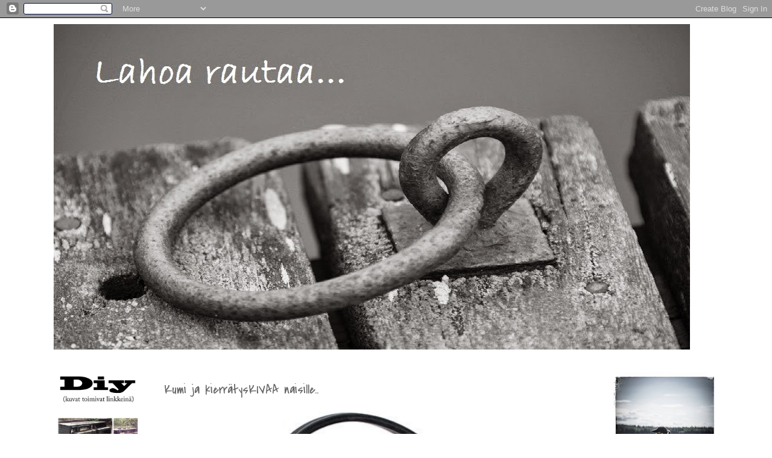

--- FILE ---
content_type: text/html; charset=UTF-8
request_url: https://lahoarautaa.blogspot.com/2012/07/kumi-ja-kierratyskivaa-naisille.html
body_size: 21088
content:
<!DOCTYPE html>
<html class='v2' dir='ltr' lang='fi'>
<head>
<link href='https://www.blogger.com/static/v1/widgets/335934321-css_bundle_v2.css' rel='stylesheet' type='text/css'/>
<meta content='width=1100' name='viewport'/>
<meta content='text/html; charset=UTF-8' http-equiv='Content-Type'/>
<meta content='blogger' name='generator'/>
<link href='https://lahoarautaa.blogspot.com/favicon.ico' rel='icon' type='image/x-icon'/>
<link href='http://lahoarautaa.blogspot.com/2012/07/kumi-ja-kierratyskivaa-naisille.html' rel='canonical'/>
<link rel="alternate" type="application/atom+xml" title="Lahoa rautaa - Atom" href="https://lahoarautaa.blogspot.com/feeds/posts/default" />
<link rel="alternate" type="application/rss+xml" title="Lahoa rautaa - RSS" href="https://lahoarautaa.blogspot.com/feeds/posts/default?alt=rss" />
<link rel="service.post" type="application/atom+xml" title="Lahoa rautaa - Atom" href="https://www.blogger.com/feeds/7928169544498159973/posts/default" />

<link rel="alternate" type="application/atom+xml" title="Lahoa rautaa - Atom" href="https://lahoarautaa.blogspot.com/feeds/2829717258575085932/comments/default" />
<!--Can't find substitution for tag [blog.ieCssRetrofitLinks]-->
<link href='https://dl.dropbox.com/s/7ks3nfai3nkdzym/2012-07-27%2016.18.55.png?dl=1' rel='image_src'/>
<meta content='http://lahoarautaa.blogspot.com/2012/07/kumi-ja-kierratyskivaa-naisille.html' property='og:url'/>
<meta content='Kumi ja kierrätysKIVAA naisille..' property='og:title'/>
<meta content=' ' property='og:description'/>
<meta content='https://lh3.googleusercontent.com/blogger_img_proxy/AEn0k_vsKlQaz_ohUKBTDe4pSG5i8V1xsbs6_K4p4rT4FqibC05cOZHqtcOh8Mt_bSbFCjno27I8G7zABZcm87sUsIAG90quPxmrdjMApcvI5l54Sj8hCB8QU2j48uoz2VilGSczCv_65DZ1oUY=w1200-h630-p-k-no-nu' property='og:image'/>
<title>Lahoa rautaa: Kumi ja kierrätysKIVAA naisille..</title>
<style type='text/css'>@font-face{font-family:'Covered By Your Grace';font-style:normal;font-weight:400;font-display:swap;src:url(//fonts.gstatic.com/s/coveredbyyourgrace/v17/QGYwz-AZahWOJJI9kykWW9mD6opopoqXSOSEHwgsiaXVIxnL.woff2)format('woff2');unicode-range:U+0100-02BA,U+02BD-02C5,U+02C7-02CC,U+02CE-02D7,U+02DD-02FF,U+0304,U+0308,U+0329,U+1D00-1DBF,U+1E00-1E9F,U+1EF2-1EFF,U+2020,U+20A0-20AB,U+20AD-20C0,U+2113,U+2C60-2C7F,U+A720-A7FF;}@font-face{font-family:'Covered By Your Grace';font-style:normal;font-weight:400;font-display:swap;src:url(//fonts.gstatic.com/s/coveredbyyourgrace/v17/QGYwz-AZahWOJJI9kykWW9mD6opopoqXSOSEEQgsiaXVIw.woff2)format('woff2');unicode-range:U+0000-00FF,U+0131,U+0152-0153,U+02BB-02BC,U+02C6,U+02DA,U+02DC,U+0304,U+0308,U+0329,U+2000-206F,U+20AC,U+2122,U+2191,U+2193,U+2212,U+2215,U+FEFF,U+FFFD;}</style>
<style id='page-skin-1' type='text/css'><!--
/*
-----------------------------------------------
Blogger Template Style
Name:     Simple
Designer: Josh Peterson
URL:      www.noaesthetic.com
----------------------------------------------- */
/* Variable definitions
====================
<Variable name="keycolor" description="Main Color" type="color" default="#66bbdd"/>
<Group description="Page Text" selector="body">
<Variable name="body.font" description="Font" type="font"
default="normal normal 12px Arial, Tahoma, Helvetica, FreeSans, sans-serif"/>
<Variable name="body.text.color" description="Text Color" type="color" default="#222222"/>
</Group>
<Group description="Backgrounds" selector=".body-fauxcolumns-outer">
<Variable name="body.background.color" description="Outer Background" type="color" default="#66bbdd"/>
<Variable name="content.background.color" description="Main Background" type="color" default="#ffffff"/>
<Variable name="header.background.color" description="Header Background" type="color" default="transparent"/>
</Group>
<Group description="Links" selector=".main-outer">
<Variable name="link.color" description="Link Color" type="color" default="#2288bb"/>
<Variable name="link.visited.color" description="Visited Color" type="color" default="#888888"/>
<Variable name="link.hover.color" description="Hover Color" type="color" default="#33aaff"/>
</Group>
<Group description="Blog Title" selector=".header h1">
<Variable name="header.font" description="Font" type="font"
default="normal normal 60px Arial, Tahoma, Helvetica, FreeSans, sans-serif"/>
<Variable name="header.text.color" description="Title Color" type="color" default="#3399bb" />
</Group>
<Group description="Blog Description" selector=".header .description">
<Variable name="description.text.color" description="Description Color" type="color"
default="#777777" />
</Group>
<Group description="Tabs Text" selector=".tabs-inner .widget li a">
<Variable name="tabs.font" description="Font" type="font"
default="normal normal 14px Arial, Tahoma, Helvetica, FreeSans, sans-serif"/>
<Variable name="tabs.text.color" description="Text Color" type="color" default="#999999"/>
<Variable name="tabs.selected.text.color" description="Selected Color" type="color" default="#000000"/>
</Group>
<Group description="Tabs Background" selector=".tabs-outer .PageList">
<Variable name="tabs.background.color" description="Background Color" type="color" default="#f5f5f5"/>
<Variable name="tabs.selected.background.color" description="Selected Color" type="color" default="#eeeeee"/>
</Group>
<Group description="Post Title" selector="h3.post-title, .comments h4">
<Variable name="post.title.font" description="Font" type="font"
default="normal normal 22px Arial, Tahoma, Helvetica, FreeSans, sans-serif"/>
</Group>
<Group description="Date Header" selector=".date-header">
<Variable name="date.header.color" description="Text Color" type="color"
default="#666666"/>
<Variable name="date.header.background.color" description="Background Color" type="color"
default="transparent"/>
</Group>
<Group description="Post Footer" selector=".post-footer">
<Variable name="post.footer.text.color" description="Text Color" type="color" default="#666666"/>
<Variable name="post.footer.background.color" description="Background Color" type="color"
default="#f9f9f9"/>
<Variable name="post.footer.border.color" description="Shadow Color" type="color" default="#eeeeee"/>
</Group>
<Group description="Gadgets" selector="h2">
<Variable name="widget.title.font" description="Title Font" type="font"
default="normal bold 11px Arial, Tahoma, Helvetica, FreeSans, sans-serif"/>
<Variable name="widget.title.text.color" description="Title Color" type="color" default="#000000"/>
<Variable name="widget.alternate.text.color" description="Alternate Color" type="color" default="#999999"/>
</Group>
<Group description="Images" selector=".main-inner">
<Variable name="image.background.color" description="Background Color" type="color" default="#ffffff"/>
<Variable name="image.border.color" description="Border Color" type="color" default="#eeeeee"/>
<Variable name="image.text.color" description="Caption Text Color" type="color" default="#666666"/>
</Group>
<Group description="Accents" selector=".content-inner">
<Variable name="body.rule.color" description="Separator Line Color" type="color" default="#eeeeee"/>
<Variable name="tabs.border.color" description="Tabs Border Color" type="color" default="transparent"/>
</Group>
<Variable name="body.background" description="Body Background" type="background"
color="#ffffff" default="$(color) none repeat scroll top left"/>
<Variable name="body.background.override" description="Body Background Override" type="string" default=""/>
<Variable name="body.background.gradient.cap" description="Body Gradient Cap" type="url"
default="url(//www.blogblog.com/1kt/simple/gradients_light.png)"/>
<Variable name="body.background.gradient.tile" description="Body Gradient Tile" type="url"
default="url(//www.blogblog.com/1kt/simple/body_gradient_tile_light.png)"/>
<Variable name="content.background.color.selector" description="Content Background Color Selector" type="string" default=".content-inner"/>
<Variable name="content.padding" description="Content Padding" type="length" default="10px"/>
<Variable name="content.padding.horizontal" description="Content Horizontal Padding" type="length" default="10px"/>
<Variable name="content.shadow.spread" description="Content Shadow Spread" type="length" default="40px"/>
<Variable name="content.shadow.spread.webkit" description="Content Shadow Spread (WebKit)" type="length" default="5px"/>
<Variable name="content.shadow.spread.ie" description="Content Shadow Spread (IE)" type="length" default="10px"/>
<Variable name="main.border.width" description="Main Border Width" type="length" default="0"/>
<Variable name="header.background.gradient" description="Header Gradient" type="url" default="none"/>
<Variable name="header.shadow.offset.left" description="Header Shadow Offset Left" type="length" default="-1px"/>
<Variable name="header.shadow.offset.top" description="Header Shadow Offset Top" type="length" default="-1px"/>
<Variable name="header.shadow.spread" description="Header Shadow Spread" type="length" default="1px"/>
<Variable name="header.padding" description="Header Padding" type="length" default="30px"/>
<Variable name="header.border.size" description="Header Border Size" type="length" default="1px"/>
<Variable name="header.bottom.border.size" description="Header Bottom Border Size" type="length" default="1px"/>
<Variable name="header.border.horizontalsize" description="Header Horizontal Border Size" type="length" default="0"/>
<Variable name="description.text.size" description="Description Text Size" type="string" default="140%"/>
<Variable name="tabs.margin.top" description="Tabs Margin Top" type="length" default="0" />
<Variable name="tabs.margin.side" description="Tabs Side Margin" type="length" default="30px" />
<Variable name="tabs.background.gradient" description="Tabs Background Gradient" type="url"
default="url(//www.blogblog.com/1kt/simple/gradients_light.png)"/>
<Variable name="tabs.border.width" description="Tabs Border Width" type="length" default="1px"/>
<Variable name="tabs.bevel.border.width" description="Tabs Bevel Border Width" type="length" default="1px"/>
<Variable name="date.header.padding" description="Date Header Padding" type="string" default="inherit"/>
<Variable name="date.header.letterspacing" description="Date Header Letter Spacing" type="string" default="inherit"/>
<Variable name="date.header.margin" description="Date Header Margin" type="string" default="inherit"/>
<Variable name="post.margin.bottom" description="Post Bottom Margin" type="length" default="25px"/>
<Variable name="image.border.small.size" description="Image Border Small Size" type="length" default="2px"/>
<Variable name="image.border.large.size" description="Image Border Large Size" type="length" default="5px"/>
<Variable name="page.width.selector" description="Page Width Selector" type="string" default=".region-inner"/>
<Variable name="page.width" description="Page Width" type="string" default="auto"/>
<Variable name="main.section.margin" description="Main Section Margin" type="length" default="15px"/>
<Variable name="main.padding" description="Main Padding" type="length" default="15px"/>
<Variable name="main.padding.top" description="Main Padding Top" type="length" default="30px"/>
<Variable name="main.padding.bottom" description="Main Padding Bottom" type="length" default="30px"/>
<Variable name="paging.background"
color="#ffffff"
description="Background of blog paging area" type="background"
default="transparent none no-repeat scroll top center"/>
<Variable name="footer.bevel" description="Bevel border length of footer" type="length" default="0"/>
<Variable name="mobile.background.overlay" description="Mobile Background Overlay" type="string"
default="transparent none repeat scroll top left"/>
<Variable name="mobile.background.size" description="Mobile Background Size" type="string" default="auto"/>
<Variable name="mobile.button.color" description="Mobile Button Color" type="color" default="#ffffff" />
<Variable name="startSide" description="Side where text starts in blog language" type="automatic" default="left"/>
<Variable name="endSide" description="Side where text ends in blog language" type="automatic" default="right"/>
*/
/* Content
----------------------------------------------- */
body, .body-fauxcolumn-outer {
font: normal normal 12px 'Trebuchet MS', Trebuchet, Verdana, sans-serif;
color: #666666;
background: #ffffff none repeat scroll top left;
padding: 0 0 0 0;
}
html body .region-inner {
min-width: 0;
max-width: 100%;
width: auto;
}
a:link {
text-decoration:none;
color: #2288bb;
}
a:visited {
text-decoration:none;
color: #888888;
}
a:hover {
text-decoration:underline;
color: #33aaff;
}
.body-fauxcolumn-outer .fauxcolumn-inner {
background: transparent none repeat scroll top left;
_background-image: none;
}
.body-fauxcolumn-outer .cap-top {
position: absolute;
z-index: 1;
height: 400px;
width: 100%;
background: #ffffff none repeat scroll top left;
}
.body-fauxcolumn-outer .cap-top .cap-left {
width: 100%;
background: transparent none repeat-x scroll top left;
_background-image: none;
}
.content-outer {
-moz-box-shadow: 0 0 0 rgba(0, 0, 0, .15);
-webkit-box-shadow: 0 0 0 rgba(0, 0, 0, .15);
-goog-ms-box-shadow: 0 0 0 #333333;
box-shadow: 0 0 0 rgba(0, 0, 0, .15);
margin-bottom: 1px;
}
.content-inner {
padding: 10px 40px;
}
.content-inner {
background-color: #ffffff;
}
/* Header
----------------------------------------------- */
.header-outer {
background: transparent none repeat-x scroll 0 -400px;
_background-image: none;
}
.Header h1 {
font: normal normal 40px Covered By Your Grace;
color: #000000;
text-shadow: 0 0 0 rgba(0, 0, 0, .2);
}
.Header h1 a {
color: #000000;
}
.Header .description {
font-size: 18px;
color: #000000;
}
.header-inner .Header .titlewrapper {
padding: 22px 0;
}
.header-inner .Header .descriptionwrapper {
padding: 0 0;
}
/* Tabs
----------------------------------------------- */
.tabs-inner .section:first-child {
border-top: 0 solid #dddddd;
}
.tabs-inner .section:first-child ul {
margin-top: -1px;
border-top: 1px solid #dddddd;
border-left: 1px solid #dddddd;
border-right: 1px solid #dddddd;
}
.tabs-inner .widget ul {
background: transparent none repeat-x scroll 0 -800px;
_background-image: none;
border-bottom: 1px solid #dddddd;
margin-top: 0;
margin-left: -30px;
margin-right: -30px;
}
.tabs-inner .widget li a {
display: inline-block;
padding: .6em 1em;
font: normal normal 12px 'Trebuchet MS', Trebuchet, Verdana, sans-serif;
color: #000000;
border-left: 1px solid #ffffff;
border-right: 1px solid #dddddd;
}
.tabs-inner .widget li:first-child a {
border-left: none;
}
.tabs-inner .widget li.selected a, .tabs-inner .widget li a:hover {
color: #000000;
background-color: #eeeeee;
text-decoration: none;
}
/* Columns
----------------------------------------------- */
.main-outer {
border-top: 0 solid transparent;
}
.fauxcolumn-left-outer .fauxcolumn-inner {
border-right: 1px solid transparent;
}
.fauxcolumn-right-outer .fauxcolumn-inner {
border-left: 1px solid transparent;
}
/* Headings
----------------------------------------------- */
h2 {
margin: 0 0 1em 0;
font: normal bold 11px 'Trebuchet MS',Trebuchet,Verdana,sans-serif;
color: #000000;
}
/* Widgets
----------------------------------------------- */
.widget .zippy {
color: #999999;
text-shadow: 2px 2px 1px rgba(0, 0, 0, .1);
}
.widget .popular-posts ul {
list-style: none;
}
/* Posts
----------------------------------------------- */
.date-header span {
background-color: #bbbbbb;
color: #ffffff;
padding: 0.4em;
letter-spacing: 3px;
margin: inherit;
}
.main-inner {
padding-top: 35px;
padding-bottom: 65px;
}
.main-inner .column-center-inner {
padding: 0 0;
}
.main-inner .column-center-inner .section {
margin: 0 1em;
}
.post {
margin: 0 0 45px 0;
}
h3.post-title, .comments h4 {
font: normal normal 22px Covered By Your Grace;
margin: .75em 0 0;
}
.post-body {
font-size: 110%;
line-height: 1.4;
position: relative;
}
.post-body img, .post-body .tr-caption-container, .Profile img, .Image img,
.BlogList .item-thumbnail img {
padding: 2px;
background: #ffffff;
border: 1px solid #eeeeee;
-moz-box-shadow: 1px 1px 5px rgba(0, 0, 0, .1);
-webkit-box-shadow: 1px 1px 5px rgba(0, 0, 0, .1);
box-shadow: 1px 1px 5px rgba(0, 0, 0, .1);
}
.post-body img, .post-body .tr-caption-container {
padding: 5px;
}
.post-body .tr-caption-container {
color: #666666;
}
.post-body .tr-caption-container img {
padding: 0;
background: transparent;
border: none;
-moz-box-shadow: 0 0 0 rgba(0, 0, 0, .1);
-webkit-box-shadow: 0 0 0 rgba(0, 0, 0, .1);
box-shadow: 0 0 0 rgba(0, 0, 0, .1);
}
.post-header {
margin: 0 0 1.5em;
line-height: 1.6;
font-size: 90%;
}
.post-footer {
margin: 20px -2px 0;
padding: 5px 10px;
color: #666666;
background-color: #eeeeee;
border-bottom: 1px solid #eeeeee;
line-height: 1.6;
font-size: 90%;
}
#comments .comment-author {
padding-top: 1.5em;
border-top: 1px solid transparent;
background-position: 0 1.5em;
}
#comments .comment-author:first-child {
padding-top: 0;
border-top: none;
}
.avatar-image-container {
margin: .2em 0 0;
}
#comments .avatar-image-container img {
border: 1px solid #eeeeee;
}
/* Comments
----------------------------------------------- */
.comments .comments-content .icon.blog-author {
background-repeat: no-repeat;
background-image: url([data-uri]);
}
.comments .comments-content .loadmore a {
border-top: 1px solid #999999;
border-bottom: 1px solid #999999;
}
.comments .comment-thread.inline-thread {
background-color: #eeeeee;
}
.comments .continue {
border-top: 2px solid #999999;
}
/* Accents
---------------------------------------------- */
.section-columns td.columns-cell {
border-left: 1px solid transparent;
}
.blog-pager {
background: transparent url(//www.blogblog.com/1kt/simple/paging_dot.png) repeat-x scroll top center;
}
.blog-pager-older-link, .home-link,
.blog-pager-newer-link {
background-color: #ffffff;
padding: 5px;
}
.footer-outer {
border-top: 1px dashed #bbbbbb;
}
/* Mobile
----------------------------------------------- */
body.mobile  {
background-size: auto;
}
.mobile .body-fauxcolumn-outer {
background: transparent none repeat scroll top left;
}
.mobile .body-fauxcolumn-outer .cap-top {
background-size: 100% auto;
}
.mobile .content-outer {
-webkit-box-shadow: 0 0 3px rgba(0, 0, 0, .15);
box-shadow: 0 0 3px rgba(0, 0, 0, .15);
}
body.mobile .AdSense {
margin: 0 -0;
}
.mobile .tabs-inner .widget ul {
margin-left: 0;
margin-right: 0;
}
.mobile .post {
margin: 0;
}
.mobile .main-inner .column-center-inner .section {
margin: 0;
}
.mobile .date-header span {
padding: 0.1em 10px;
margin: 0 -10px;
}
.mobile h3.post-title {
margin: 0;
}
.mobile .blog-pager {
background: transparent none no-repeat scroll top center;
}
.mobile .footer-outer {
border-top: none;
}
.mobile .main-inner, .mobile .footer-inner {
background-color: #ffffff;
}
.mobile-index-contents {
color: #666666;
}
.mobile-link-button {
background-color: #2288bb;
}
.mobile-link-button a:link, .mobile-link-button a:visited {
color: #ffffff;
}
.mobile .tabs-inner .section:first-child {
border-top: none;
}
.mobile .tabs-inner .PageList .widget-content {
background-color: #eeeeee;
color: #000000;
border-top: 1px solid #dddddd;
border-bottom: 1px solid #dddddd;
}
.mobile .tabs-inner .PageList .widget-content .pagelist-arrow {
border-left: 1px solid #dddddd;
}
.header-outer {
margin-left:29px;
}
.post-body img, .post-body .tr-caption-container, .Profile img,
.Image img, .BlogList .item-thumbnail img {
border: 0px;
-moz-box-shadow: 0px 0px 0px rgba(0, 0, 0, .0);
-webkit-box-shadow: 0px 0px 0px rgba(0, 0, 0, .0);
box-shadow: 0px 0px 0px rgba(0, 0, 0, .0);
border-radius: 0px 0px 0px 0px;
background: none;
}
.widget {
margin: 5px 0 0 0;
}
h2 {
display: none;
}
--></style>
<style id='template-skin-1' type='text/css'><!--
body {
min-width: 1240px;
}
.content-outer, .content-fauxcolumn-outer, .region-inner {
min-width: 1240px;
max-width: 1240px;
_width: 1240px;
}
.main-inner .columns {
padding-left: 200px;
padding-right: 240px;
}
.main-inner .fauxcolumn-center-outer {
left: 200px;
right: 240px;
/* IE6 does not respect left and right together */
_width: expression(this.parentNode.offsetWidth -
parseInt("200px") -
parseInt("240px") + 'px');
}
.main-inner .fauxcolumn-left-outer {
width: 200px;
}
.main-inner .fauxcolumn-right-outer {
width: 240px;
}
.main-inner .column-left-outer {
width: 200px;
right: 100%;
margin-left: -200px;
}
.main-inner .column-right-outer {
width: 240px;
margin-right: -240px;
}
#layout {
min-width: 0;
}
#layout .content-outer {
min-width: 0;
width: 800px;
}
#layout .region-inner {
min-width: 0;
width: auto;
}
body#layout div.add_widget {
padding: 8px;
}
body#layout div.add_widget a {
margin-left: 32px;
}
--></style>
<link href='https://www.blogger.com/dyn-css/authorization.css?targetBlogID=7928169544498159973&amp;zx=f350cb63-2ba3-40a5-83a9-4f985c2534bf' media='none' onload='if(media!=&#39;all&#39;)media=&#39;all&#39;' rel='stylesheet'/><noscript><link href='https://www.blogger.com/dyn-css/authorization.css?targetBlogID=7928169544498159973&amp;zx=f350cb63-2ba3-40a5-83a9-4f985c2534bf' rel='stylesheet'/></noscript>
<meta name='google-adsense-platform-account' content='ca-host-pub-1556223355139109'/>
<meta name='google-adsense-platform-domain' content='blogspot.com'/>

</head>
<body class='loading'>
<div class='navbar section' id='navbar' name='Navigointipalkki'><div class='widget Navbar' data-version='1' id='Navbar1'><script type="text/javascript">
    function setAttributeOnload(object, attribute, val) {
      if(window.addEventListener) {
        window.addEventListener('load',
          function(){ object[attribute] = val; }, false);
      } else {
        window.attachEvent('onload', function(){ object[attribute] = val; });
      }
    }
  </script>
<div id="navbar-iframe-container"></div>
<script type="text/javascript" src="https://apis.google.com/js/platform.js"></script>
<script type="text/javascript">
      gapi.load("gapi.iframes:gapi.iframes.style.bubble", function() {
        if (gapi.iframes && gapi.iframes.getContext) {
          gapi.iframes.getContext().openChild({
              url: 'https://www.blogger.com/navbar/7928169544498159973?po\x3d2829717258575085932\x26origin\x3dhttps://lahoarautaa.blogspot.com',
              where: document.getElementById("navbar-iframe-container"),
              id: "navbar-iframe"
          });
        }
      });
    </script><script type="text/javascript">
(function() {
var script = document.createElement('script');
script.type = 'text/javascript';
script.src = '//pagead2.googlesyndication.com/pagead/js/google_top_exp.js';
var head = document.getElementsByTagName('head')[0];
if (head) {
head.appendChild(script);
}})();
</script>
</div></div>
<div class='body-fauxcolumns'>
<div class='fauxcolumn-outer body-fauxcolumn-outer'>
<div class='cap-top'>
<div class='cap-left'></div>
<div class='cap-right'></div>
</div>
<div class='fauxborder-left'>
<div class='fauxborder-right'></div>
<div class='fauxcolumn-inner'>
</div>
</div>
<div class='cap-bottom'>
<div class='cap-left'></div>
<div class='cap-right'></div>
</div>
</div>
</div>
<div class='content'>
<div class='content-fauxcolumns'>
<div class='fauxcolumn-outer content-fauxcolumn-outer'>
<div class='cap-top'>
<div class='cap-left'></div>
<div class='cap-right'></div>
</div>
<div class='fauxborder-left'>
<div class='fauxborder-right'></div>
<div class='fauxcolumn-inner'>
</div>
</div>
<div class='cap-bottom'>
<div class='cap-left'></div>
<div class='cap-right'></div>
</div>
</div>
</div>
<div class='content-outer'>
<div class='content-cap-top cap-top'>
<div class='cap-left'></div>
<div class='cap-right'></div>
</div>
<div class='fauxborder-left content-fauxborder-left'>
<div class='fauxborder-right content-fauxborder-right'></div>
<div class='content-inner'>
<header>
<div class='header-outer'>
<div class='header-cap-top cap-top'>
<div class='cap-left'></div>
<div class='cap-right'></div>
</div>
<div class='fauxborder-left header-fauxborder-left'>
<div class='fauxborder-right header-fauxborder-right'></div>
<div class='region-inner header-inner'>
<div class='header section' id='header' name='Otsikko'><div class='widget Header' data-version='1' id='Header1'>
<div id='header-inner'>
<a href='https://lahoarautaa.blogspot.com/' style='display: block'>
<img alt='Lahoa rautaa' height='540px; ' id='Header1_headerimg' src='https://blogger.googleusercontent.com/img/b/R29vZ2xl/AVvXsEj0YKOux51mV1VhHTsSQdsNU5G0q0DO_d43TJ2qfT6P2CYlnF8-HyIeRJAEmp51fW81TfNMPt4pvH9as642w7qcHUkWKQI3jTzTJqOnJ1RN7xJHFKra8XjXRzdJUzbuCshHUUn7HqiIz5b8/s1600/457804_3927469989787_1122433522_o.jpg' style='display: block' width='1055px; '/>
</a>
</div>
</div></div>
</div>
</div>
<div class='header-cap-bottom cap-bottom'>
<div class='cap-left'></div>
<div class='cap-right'></div>
</div>
</div>
</header>
<div class='tabs-outer'>
<div class='tabs-cap-top cap-top'>
<div class='cap-left'></div>
<div class='cap-right'></div>
</div>
<div class='fauxborder-left tabs-fauxborder-left'>
<div class='fauxborder-right tabs-fauxborder-right'></div>
<div class='region-inner tabs-inner'>
<div class='tabs no-items section' id='crosscol' name='Kaikki sarakkeet'></div>
<div class='tabs no-items section' id='crosscol-overflow' name='Cross-Column 2'></div>
</div>
</div>
<div class='tabs-cap-bottom cap-bottom'>
<div class='cap-left'></div>
<div class='cap-right'></div>
</div>
</div>
<div class='main-outer'>
<div class='main-cap-top cap-top'>
<div class='cap-left'></div>
<div class='cap-right'></div>
</div>
<div class='fauxborder-left main-fauxborder-left'>
<div class='fauxborder-right main-fauxborder-right'></div>
<div class='region-inner main-inner'>
<div class='columns fauxcolumns'>
<div class='fauxcolumn-outer fauxcolumn-center-outer'>
<div class='cap-top'>
<div class='cap-left'></div>
<div class='cap-right'></div>
</div>
<div class='fauxborder-left'>
<div class='fauxborder-right'></div>
<div class='fauxcolumn-inner'>
</div>
</div>
<div class='cap-bottom'>
<div class='cap-left'></div>
<div class='cap-right'></div>
</div>
</div>
<div class='fauxcolumn-outer fauxcolumn-left-outer'>
<div class='cap-top'>
<div class='cap-left'></div>
<div class='cap-right'></div>
</div>
<div class='fauxborder-left'>
<div class='fauxborder-right'></div>
<div class='fauxcolumn-inner'>
</div>
</div>
<div class='cap-bottom'>
<div class='cap-left'></div>
<div class='cap-right'></div>
</div>
</div>
<div class='fauxcolumn-outer fauxcolumn-right-outer'>
<div class='cap-top'>
<div class='cap-left'></div>
<div class='cap-right'></div>
</div>
<div class='fauxborder-left'>
<div class='fauxborder-right'></div>
<div class='fauxcolumn-inner'>
</div>
</div>
<div class='cap-bottom'>
<div class='cap-left'></div>
<div class='cap-right'></div>
</div>
</div>
<!-- corrects IE6 width calculation -->
<div class='columns-inner'>
<div class='column-center-outer'>
<div class='column-center-inner'>
<div class='main section' id='main' name='Ensisijainen'><div class='widget Blog' data-version='1' id='Blog1'>
<div class='blog-posts hfeed'>

          <div class="date-outer">
        
<h2 class='date-header'><span>perjantai 27. heinäkuuta 2012</span></h2>

          <div class="date-posts">
        
<div class='post-outer'>
<div class='post hentry uncustomized-post-template' itemprop='blogPost' itemscope='itemscope' itemtype='http://schema.org/BlogPosting'>
<meta content='https://dl.dropbox.com/s/7ks3nfai3nkdzym/2012-07-27%2016.18.55.png?dl=1' itemprop='image_url'/>
<meta content='7928169544498159973' itemprop='blogId'/>
<meta content='2829717258575085932' itemprop='postId'/>
<a name='2829717258575085932'></a>
<h3 class='post-title entry-title' itemprop='name'>
Kumi ja kierrätysKIVAA naisille..
</h3>
<div class='post-header'>
<div class='post-header-line-1'></div>
</div>
<div class='post-body entry-content' id='post-body-2829717258575085932' itemprop='description articleBody'>
<div class="separator" style="clear: both; text-align: center;">
<a href="https://dl.dropbox.com/s/7ks3nfai3nkdzym/2012-07-27%2016.18.55.png?dl=1" imageanchor="1" style="margin-left:1em; margin-right:1em"><img border="0" height="1825" src="https://dl.dropbox.com/s/7ks3nfai3nkdzym/2012-07-27%2016.18.55.png?dl=1" width="500" /></a></div>
<div style='clear: both;'></div>
</div>
<div class='post-footer'>
<div class='post-footer-line post-footer-line-1'>
<span class='post-author vcard'>
Lähettänyt
<span class='fn' itemprop='author' itemscope='itemscope' itemtype='http://schema.org/Person'>
<meta content='https://www.blogger.com/profile/09593030507751596583' itemprop='url'/>
<a class='g-profile' href='https://www.blogger.com/profile/09593030507751596583' rel='author' title='author profile'>
<span itemprop='name'>Suvi - Lahoa rautaa</span>
</a>
</span>
</span>
<span class='post-timestamp'>
klo
<meta content='http://lahoarautaa.blogspot.com/2012/07/kumi-ja-kierratyskivaa-naisille.html' itemprop='url'/>
<a class='timestamp-link' href='https://lahoarautaa.blogspot.com/2012/07/kumi-ja-kierratyskivaa-naisille.html' rel='bookmark' title='permanent link'><abbr class='published' itemprop='datePublished' title='2012-07-27T16:23:00+03:00'>16.23</abbr></a>
</span>
<span class='post-comment-link'>
</span>
<span class='post-icons'>
<span class='item-control blog-admin pid-1187257009'>
<a href='https://www.blogger.com/post-edit.g?blogID=7928169544498159973&postID=2829717258575085932&from=pencil' title='Muokkaa tekstiä'>
<img alt='' class='icon-action' height='18' src='https://resources.blogblog.com/img/icon18_edit_allbkg.gif' width='18'/>
</a>
</span>
</span>
<div class='post-share-buttons goog-inline-block'>
<a class='goog-inline-block share-button sb-email' href='https://www.blogger.com/share-post.g?blogID=7928169544498159973&postID=2829717258575085932&target=email' target='_blank' title='Kohteen lähettäminen sähköpostitse'><span class='share-button-link-text'>Kohteen lähettäminen sähköpostitse</span></a><a class='goog-inline-block share-button sb-blog' href='https://www.blogger.com/share-post.g?blogID=7928169544498159973&postID=2829717258575085932&target=blog' onclick='window.open(this.href, "_blank", "height=270,width=475"); return false;' target='_blank' title='Bloggaa tästä!'><span class='share-button-link-text'>Bloggaa tästä!</span></a><a class='goog-inline-block share-button sb-twitter' href='https://www.blogger.com/share-post.g?blogID=7928169544498159973&postID=2829717258575085932&target=twitter' target='_blank' title='Jaa X:ssä'><span class='share-button-link-text'>Jaa X:ssä</span></a><a class='goog-inline-block share-button sb-facebook' href='https://www.blogger.com/share-post.g?blogID=7928169544498159973&postID=2829717258575085932&target=facebook' onclick='window.open(this.href, "_blank", "height=430,width=640"); return false;' target='_blank' title='Jaa Facebookiin'><span class='share-button-link-text'>Jaa Facebookiin</span></a><a class='goog-inline-block share-button sb-pinterest' href='https://www.blogger.com/share-post.g?blogID=7928169544498159973&postID=2829717258575085932&target=pinterest' target='_blank' title='Jaa Pinterestiin'><span class='share-button-link-text'>Jaa Pinterestiin</span></a>
</div>
</div>
<div class='post-footer-line post-footer-line-2'>
<span class='post-labels'>
Tunnisteet:
<a href='https://lahoarautaa.blogspot.com/search/label/kierr%C3%A4tys' rel='tag'>kierrätys</a>,
<a href='https://lahoarautaa.blogspot.com/search/label/kumi' rel='tag'>kumi</a>,
<a href='https://lahoarautaa.blogspot.com/search/label/laukut' rel='tag'>laukut</a>,
<a href='https://lahoarautaa.blogspot.com/search/label/Muoti' rel='tag'>Muoti</a>
</span>
</div>
<div class='post-footer-line post-footer-line-3'>
<span class='post-location'>
</span>
</div>
</div>
</div>
<div class='comments' id='comments'>
<a name='comments'></a>
<h4>Ei kommentteja:</h4>
<div id='Blog1_comments-block-wrapper'>
<dl class='avatar-comment-indent' id='comments-block'>
</dl>
</div>
<p class='comment-footer'>
<div class='comment-form'>
<a name='comment-form'></a>
<h4 id='comment-post-message'>Lähetä kommentti</h4>
<p>
</p>
<a href='https://www.blogger.com/comment/frame/7928169544498159973?po=2829717258575085932&hl=fi&saa=85391&origin=https://lahoarautaa.blogspot.com' id='comment-editor-src'></a>
<iframe allowtransparency='true' class='blogger-iframe-colorize blogger-comment-from-post' frameborder='0' height='410px' id='comment-editor' name='comment-editor' src='' width='100%'></iframe>
<script src='https://www.blogger.com/static/v1/jsbin/2830521187-comment_from_post_iframe.js' type='text/javascript'></script>
<script type='text/javascript'>
      BLOG_CMT_createIframe('https://www.blogger.com/rpc_relay.html');
    </script>
</div>
</p>
</div>
</div>

        </div></div>
      
</div>
<div class='blog-pager' id='blog-pager'>
<span id='blog-pager-newer-link'>
<a class='blog-pager-newer-link' href='https://lahoarautaa.blogspot.com/2012/07/shoppailuja_28.html' id='Blog1_blog-pager-newer-link' title='Uudempi teksti'>Uudempi teksti</a>
</span>
<span id='blog-pager-older-link'>
<a class='blog-pager-older-link' href='https://lahoarautaa.blogspot.com/2012/07/tunnelmalliset-paperipussit.html' id='Blog1_blog-pager-older-link' title='Vanhempi viesti'>Vanhempi viesti</a>
</span>
<a class='home-link' href='https://lahoarautaa.blogspot.com/'>Etusivu</a>
</div>
<div class='clear'></div>
<div class='post-feeds'>
<div class='feed-links'>
Tilaa:
<a class='feed-link' href='https://lahoarautaa.blogspot.com/feeds/2829717258575085932/comments/default' target='_blank' type='application/atom+xml'>Lähetä kommentteja (Atom)</a>
</div>
</div>
</div></div>
</div>
</div>
<div class='column-left-outer'>
<div class='column-left-inner'>
<aside>
<div class='sidebar section' id='sidebar-left-1'><div class='widget Image' data-version='1' id='Image12'>
<h2>Tee se itse</h2>
<div class='widget-content'>
<img alt='Tee se itse' height='60' id='Image12_img' src='https://blogger.googleusercontent.com/img/b/R29vZ2xl/AVvXsEj05UJ1e565WYS7C7754zQmxBw1Q7RqonOv6vc2UWqm02zkH0nICpJ8FSPpdsyLT8kywM_xSNak66OvzENa2y47eFtzxJ2W_EcCN-nHj4hS-aCm4UraoGvURsbVvFoe5x17ndODwjciX5q9/s1600/image.jpg' width='140'/>
<br/>
</div>
<div class='clear'></div>
</div><div class='widget Image' data-version='1' id='Image14'>
<h2>Tee se itse pihan pöytäryhmä</h2>
<div class='widget-content'>
<a href='http://lahoarautaa.blogspot.fi/2014/06/tee-se-itse-pihan-poytaryhma-365.html'>
<img alt='Tee se itse pihan pöytäryhmä' height='103' id='Image14_img' src='https://blogger.googleusercontent.com/img/b/R29vZ2xl/AVvXsEgH5ZdcFy4sVMhQ2dPwrYH7_p9et7sOu824gOmPZcILGe63f_vz2YdZAS0_xyHxFd6d4veiiRpQEhb2-hycECvaNg__QDgowd6mgD5E2H1dNlfXKU2fCr2gAO4hmz4HpsVyigA6YXtFqOoE/s1600/image.jpg' width='140'/>
</a>
<br/>
</div>
<div class='clear'></div>
</div><div class='widget Image' data-version='1' id='Image10'>
<h2>Kaapin tuunaus</h2>
<div class='widget-content'>
<a href='http://lahoarautaa.blogspot.fi/2015/04/kaappi-torifista-ennen-ja-jalkeen.html'>
<img alt='Kaapin tuunaus' height='140' id='Image10_img' src='https://blogger.googleusercontent.com/img/b/R29vZ2xl/AVvXsEjRqtGLViJFaTF-QVuG43ERKuCFHW04H9azuwCrkILntERlxNs75HSPadbvO70AO10ytBw8rgLUZQy2Q-44ySlnGKyaL-ppNGmoXPQCfcYzfrKqE-nSfM3L1q0EoI1n4Rx99A_gt6X2EuMb/s1600/image.jpg' width='140'/>
</a>
<br/>
</div>
<div class='clear'></div>
</div><div class='widget Image' data-version='1' id='Image9'>
<h2>Pöytäliinan painot</h2>
<div class='widget-content'>
<a href='http://lahoarautaa.blogspot.fi/2015/05/diy-pienta-kivaa-betonista-ja-ruokaa.html'>
<img alt='Pöytäliinan painot' height='93' id='Image9_img' src='https://blogger.googleusercontent.com/img/b/R29vZ2xl/AVvXsEj8MGxVHTcrA_TK0S5ZIkyJqkkAzg-HVJDI5NkvCoh2w2ZwRBLfdgPMADCwJB0U_TiHTs0IXBcy0dWfgd_cI6b_XImxTgRF9UKam7b-Wp_cPt_XYB1h9NZy6wt3sXt2yTszY2vjQXByMoqg/s1600/image.jpg' width='140'/>
</a>
<br/>
</div>
<div class='clear'></div>
</div><div class='widget Image' data-version='1' id='Image8'>
<h2>Tupsutyyny</h2>
<div class='widget-content'>
<a href='http://lahoarautaa.blogspot.fi/2014/11/diy-tupsutyyny-ja-rauta-rouva-bulldog.html'>
<img alt='Tupsutyyny' height='87' id='Image8_img' src='https://blogger.googleusercontent.com/img/b/R29vZ2xl/AVvXsEjlREETo8xwXra_hxQWO2Xfkfuav2KI7VSCRIYkVATDQBxUtAW-YtceI06c5MQ_cuIDaTq4mmMs5vhyphenhyphenDWtkHWCimW_m37I0DB6I-11Zjb-qAj4A53HbL99lHNZgNPy2F5nWZBO-szMEgpPE/s1600/image.jpg' width='140'/>
</a>
<br/>
</div>
<div class='clear'></div>
</div><div class='widget Image' data-version='1' id='Image1'>
<h2>Kierrätyskaappi</h2>
<div class='widget-content'>
<a href='http://lahoarautaa.blogspot.fi/2014/09/tee-se-itse-kaappi-kierratyskamoista.html'>
<img alt='Kierrätyskaappi' height='214' id='Image1_img' src='https://blogger.googleusercontent.com/img/b/R29vZ2xl/AVvXsEj1qBO1qK9mVK0GVYqHLK7Mnm3VL9TjKDLBzYVylHertd897gQnbiZUPmSKaezBUW7NzvZ_GTbmMjpx-VONvAqop3MLshPt1U_uBuWtKwlBdYAJ8I3kVWQe2jdrD8YopUfdXeKLA6vP0QLX/s1600/image.jpg' width='140'/>
</a>
<br/>
</div>
<div class='clear'></div>
</div><div class='widget Image' data-version='1' id='Image7'>
<h2>DIY betonivalaisin</h2>
<div class='widget-content'>
<a href='http://lahoarautaa.blogspot.fi/2015/01/diy-betonivalaisimet-ja-pekoni-broiskua.html'>
<img alt='DIY betonivalaisin' height='148' id='Image7_img' src='https://blogger.googleusercontent.com/img/b/R29vZ2xl/AVvXsEhcIR_Z8WsGrDRu_SdlLab49LDcnLMP3grtOPiMVTUTZQqbPcjXb4k_iPwZ479ivjkD_v-VGgRWbaUar3JHt5ulhbz7CaXrm3D3sCKJuwN-258jqdlTTGvBCELtUUGFh_8yDRGXiT5dDhMi/s1600/10915269_10206007158004741_1315953126620296669_n.jpg' width='140'/>
</a>
<br/>
</div>
<div class='clear'></div>
</div><div class='widget Image' data-version='1' id='Image3'>
<h2>DIY öljylamppu</h2>
<div class='widget-content'>
<a href='http://lahoarautaa.blogspot.fi/2015/01/diy-kierratyskivaa-hehkulampun-uusi.html'>
<img alt='DIY öljylamppu' height='161' id='Image3_img' src='https://blogger.googleusercontent.com/img/b/R29vZ2xl/AVvXsEgqXB_GrTEeAz7wTNQIbLLDcfhqjQEqC88q5UQ_rp2mguBEGAuIk1HW18hPvWggK-ybzsMYO673TWmzIkBnUXOLNE5DwHBGvZhUeCyUKrKrJBzFzwmcIQbe4S76lc6Bg6PvYQcwpmo14R7L/s1600/10891829_10205841985315527_8088744879935591206_n.jpg' width='140'/>
</a>
<br/>
</div>
<div class='clear'></div>
</div><div class='widget Image' data-version='1' id='Image4'>
<h2>Palmikkolapaset</h2>
<div class='widget-content'>
<a href='http://lahoarautaa.blogspot.fi/2014/11/klassiset-palmikko-lapaset.html'>
<img alt='Palmikkolapaset' height='155' id='Image4_img' src='https://blogger.googleusercontent.com/img/b/R29vZ2xl/AVvXsEi-2NA_hlX1M07TJ8iHud1C0tmvrUy5X9vZj2QGFvzKpcCzrx_0KXT88mwTGk6SRp2X14Uog4ktVQAsiJ_v81aW29-bMnZ3r9q4J6CaasRSSR_QOcOdPJO0nDTnQZhkeYEYQ5U69d2DNNQH/s1600/10610919_10205469476443038_2002227514885581621_n.jpg' width='140'/>
</a>
<br/>
</div>
<div class='clear'></div>
</div><div class='widget Image' data-version='1' id='Image21'>
<h2>Neule KESÄÄN!</h2>
<div class='widget-content'>
<a href='http://lahoarautaa.blogspot.fi/2014/04/neule-kesaan.html'>
<img alt='Neule KESÄÄN!' height='133' id='Image21_img' src='https://blogger.googleusercontent.com/img/b/R29vZ2xl/AVvXsEj61aItu36san5gcPkX0VUQbPg13Zf6A3QbIFHKz_fCnFHC5Rcw5et3IS_6Xmen3ogEy0WaeR0Yk36yaqSWn-EgaWXVXCYc-mzoM6tF4JywoCPrCwj-zolPfLoSJxqCYLgDo2ZVGt-WQ0k/s1600/image.jpg' width='140'/>
</a>
<br/>
</div>
<div class='clear'></div>
</div><div class='widget Image' data-version='1' id='Image18'>
<h2>Tinasta valaen</h2>
<div class='widget-content'>
<a href='http://lahoarautaa.blogspot.fi/2014/01/tinasta-saa-valaen-vaikka-mita.html'>
<img alt='Tinasta valaen' height='105' id='Image18_img' src='https://blogger.googleusercontent.com/img/b/R29vZ2xl/AVvXsEirmAatwrjkDTpxp0Js6dCQx8iAey91gwgHWSwM_yjKJinpssDNlEDG37dOQ_RvvPS8C8nKSLp6w8hXyJ7VonIrlUuJa7TP2mqKkPoxgzYE_UCuNtVFCU_1vOe9J-ievt0fG34rAyDCpUg/s1600/image.jpg' width='140'/>
</a>
<br/>
</div>
<div class='clear'></div>
</div><div class='widget Image' data-version='1' id='Image11'>
<h2>Tuolin tuunaus</h2>
<div class='widget-content'>
<a href='http://lahoarautaa.blogspot.fi/2013/08/vanhan-tuolin-tuunaus.html'>
<img alt='Tuolin tuunaus' height='106' id='Image11_img' src='https://blogger.googleusercontent.com/img/b/R29vZ2xl/AVvXsEjUR-OKvaAFPdeSwe5tgs6E9Z_iyIFCMBBkZ2JSOXCk9trKV56DHYiR31BndiLyOqE7a9Wm6prdRKaBG3lgIcwJlgRS7sKeiI7wtTtpfeGXwcXyY3_F41J0wPOqRmdIWg2nqQWXuEZWB1I/s1600/image.jpg' width='140'/>
</a>
<br/>
</div>
<div class='clear'></div>
</div><div class='widget Image' data-version='1' id='Image13'>
<h2>Huopaset</h2>
<div class='widget-content'>
<a href='http://lahoarautaa.blogspot.fi/2012/12/huopaset.html'>
<img alt='Huopaset' height='93' id='Image13_img' src='https://blogger.googleusercontent.com/img/b/R29vZ2xl/AVvXsEhMXsQfLJ98omOkNawDb3dp7QtYItE4YREMU03Wgcgaa-ondhPXioZlw2VeFTJ8JgSO0Xj5M4tbvAZNuCuTa91Mavaof69MylYQDvyuj5Mo9OtyaW8bDvv4Z-vSPWl5wJYi9KblkXFQuD8/s1600/image.jpg' width='140'/>
</a>
<br/>
</div>
<div class='clear'></div>
</div><div class='widget Image' data-version='1' id='Image15'>
<h2>Takkaruusut</h2>
<div class='widget-content'>
<a href='http://lahoarautaa.blogspot.fi/2013/11/kierratyskivaa-takkaruusut.html'>
<img alt='Takkaruusut' height='93' id='Image15_img' src='https://blogger.googleusercontent.com/img/b/R29vZ2xl/AVvXsEh3120-WK3igda59D5bDhjMJzVk0iIYGc3pCA6hOjEslNfiUEqvvvZya90Yz23vfH-_-JTL4Vf87Jh8oHoYxdWQuCXn0HtJJx5czr7ltoBtzW9vei1GDls8w4xxD4ibnlLZ6nFiupYQwiQ/s1600/image.jpg' width='140'/>
</a>
<br/>
</div>
<div class='clear'></div>
</div><div class='widget Image' data-version='1' id='Image16'>
<h2>DIY penkki</h2>
<div class='widget-content'>
<a href='http://lahoarautaa.blogspot.fi/2013/11/diy-penkki.html'>
<img alt='DIY penkki' height='93' id='Image16_img' src='https://blogger.googleusercontent.com/img/b/R29vZ2xl/AVvXsEg87VI2ctwpAaYr9os3ONMQxDgNmFk7P3hhyETYadGjSwbQVogCZhFRM-gMHAIp5lL1dkzdWMlzYUqcYHpvfGrxGm7uvAFhoIUVxBaW9jJ7-RgKxfAItVyb4IbvWCegvUmQIonD_eJsUas/s1600/image.jpg' width='140'/>
</a>
<br/>
</div>
<div class='clear'></div>
</div><div class='widget BlogList' data-version='1' id='BlogList1'>
<h2 class='title'>Oma blogiluettelo</h2>
<div class='widget-content'>
<div class='blog-list-container' id='BlogList1_container'>
<ul id='BlogList1_blogs'>
<li style='display: block;'>
<div class='blog-icon'>
<img data-lateloadsrc='https://lh3.googleusercontent.com/blogger_img_proxy/AEn0k_tJYick2hr7C5SXmTasZXmb5Et11YhrdRk3QeqqLShf31WJRrgj_VL7y8_ViAU9cwgTvnL-HS6LQtBPEPYeDED7-rY0h0QpxTD1m0jwlASdPH0=s16-w16-h16' height='16' width='16'/>
</div>
<div class='blog-content'>
<div class='blog-title'>
<a href='https://nannenturinat.blogspot.com/' target='_blank'>
Elämää Koivurannassa</a>
</div>
<div class='item-content'>
<span class='item-title'>
<a href='https://nannenturinat.blogspot.com/2025/07/aika-sanoa-hyvastit.html' target='_blank'>
Aika sanoa hyvästit &#10084;
</a>
</span>
<div class='item-time'>
5 kuukautta sitten
</div>
</div>
</div>
<div style='clear: both;'></div>
</li>
<li style='display: block;'>
<div class='blog-icon'>
<img data-lateloadsrc='https://lh3.googleusercontent.com/blogger_img_proxy/AEn0k_tTavBRc9_WX4naTF8c8cZEbzTrVqrtC3UJa0TyXEt3DNEKtUI-TayOrfV_Dg0q8Obp57G74q5WoNX0JEJuvNNCaCNqHc0p3xeAzHkKmZ-hJMKcuoPVm5u2=s16-w16-h16' height='16' width='16'/>
</div>
<div class='blog-content'>
<div class='blog-title'>
<a href='https://kaikkiaitinireseptit.blogspot.com/' target='_blank'>
Kaikki äitini reseptit</a>
</div>
<div class='item-content'>
<span class='item-title'>
<a href='https://kaikkiaitinireseptit.blogspot.com/2024/08/munakoisoa-sardellikastiketta-ja.html' target='_blank'>
MUNAKOISOA, SARDELLIKASTIKETTA JA BURRATAA
</a>
</span>
<div class='item-time'>
1 vuosi sitten
</div>
</div>
</div>
<div style='clear: both;'></div>
</li>
<li style='display: block;'>
<div class='blog-icon'>
<img data-lateloadsrc='https://lh3.googleusercontent.com/blogger_img_proxy/AEn0k_uPWl06RWkIKHEjKogYE5OhjWjEn6uO6F8gjr4Q0ipzTaaKtJ_wm9yiur_zf1-p39NheHJM_ABP-GzHpQolxuIsjb7FZhk3=s16-w16-h16' height='16' width='16'/>
</div>
<div class='blog-content'>
<div class='blog-title'>
<a href='https://www.menaiset.fi/' target='_blank'>
Kalastajan vaimo</a>
</div>
<div class='item-content'>
<span class='item-title'>
<a href='https://www.menaiset.fi/blogit/kalastajan-vaimo/kesalla-neulottua' target='_blank'>
Kesällä neulottua
</a>
</span>
<div class='item-time'>
5 vuotta sitten
</div>
</div>
</div>
<div style='clear: both;'></div>
</li>
<li style='display: block;'>
<div class='blog-icon'>
<img data-lateloadsrc='https://lh3.googleusercontent.com/blogger_img_proxy/AEn0k_uOwIYq5Dso6EZwzQzswl_IhqOLLV79_nlhocVwBFsvxVV7_hwqpNWthU9RTH21HpHyrzbW1l3EOyXKe5U6pb89H1H3YQeHLApCcRsAuPQDZiGiD1hGRYY4=s16-w16-h16' height='16' width='16'/>
</div>
<div class='blog-content'>
<div class='blog-title'>
<a href='http://kidsarewelcome.pallontallaajat.net' target='_blank'>
Lapsellinen maailma</a>
</div>
<div class='item-content'>
<span class='item-title'>
<a href='http://kidsarewelcome.pallontallaajat.net/2020/01/26/arkikuulumisia-indoista/' target='_blank'>
Arkikuulumisia Indoista
</a>
</span>
<div class='item-time'>
5 vuotta sitten
</div>
</div>
</div>
<div style='clear: both;'></div>
</li>
<li style='display: block;'>
<div class='blog-icon'>
<img data-lateloadsrc='https://lh3.googleusercontent.com/blogger_img_proxy/AEn0k_vxUYLDnVV5XRr-Wz4X38a1O30_nsH4DRLSSdvt6cGW80MTwgIKjZRKgnxmf-lWW3xwBDmAavNexA9SNsrIoziQUuBo4j4xyj2N5jgAZlg4=s16-w16-h16' height='16' width='16'/>
</div>
<div class='blog-content'>
<div class='blog-title'>
<a href='http://parolanasema.blogspot.com/' target='_blank'>
Parolan Asema</a>
</div>
<div class='item-content'>
<span class='item-title'>
<a href='http://parolanasema.blogspot.com/2019/12/joulua-ja-poydan-tuunaus.html' target='_blank'>
Joulua ja pöydän tuunaus
</a>
</span>
<div class='item-time'>
6 vuotta sitten
</div>
</div>
</div>
<div style='clear: both;'></div>
</li>
<li style='display: block;'>
<div class='blog-icon'>
<img data-lateloadsrc='https://lh3.googleusercontent.com/blogger_img_proxy/AEn0k_u6CqarN2NCaeOMYrnFCYjS8ZpKwHkwEn6jHFIG-KoMY78MZ68Zqg6qvy22eY6P5mXeGYLYaGgdMBFIxZWU_V-0rGzEC8s1W0ANGtBShfk=s16-w16-h16' height='16' width='16'/>
</div>
<div class='blog-content'>
<div class='blog-title'>
<a href='https://katinasiat.blogspot.com/' target='_blank'>
Tavallista arkea</a>
</div>
<div class='item-content'>
<span class='item-title'>
<a href='https://katinasiat.blogspot.com/2019/01/kuulumisia-ja-ruokakassien-sisalto.html' target='_blank'>
Kuulumisia ja ruokakassien sisältö
</a>
</span>
<div class='item-time'>
7 vuotta sitten
</div>
</div>
</div>
<div style='clear: both;'></div>
</li>
<li style='display: block;'>
<div class='blog-icon'>
<img data-lateloadsrc='https://lh3.googleusercontent.com/blogger_img_proxy/AEn0k_vHdfDEyEUd9bnlt-RB_7LboyZjaqgeqFnNV6nXh1bhFLDjUsZzwzWuf_4eCptDIXQz552jORAWyW6Ml5Nsw8_vnDwKW4fJAVsLowI5nIB2qs-IlA=s16-w16-h16' height='16' width='16'/>
</div>
<div class='blog-content'>
<div class='blog-title'>
<a href='http://osuuskaupanarkea.blogspot.com/' target='_blank'>
Osuuskaupan arkea</a>
</div>
<div class='item-content'>
<span class='item-title'>
<a href='http://osuuskaupanarkea.blogspot.com/2018/12/kuusenkarkit.html' target='_blank'>
Kuusenkarkit
</a>
</span>
<div class='item-time'>
7 vuotta sitten
</div>
</div>
</div>
<div style='clear: both;'></div>
</li>
<li style='display: block;'>
<div class='blog-icon'>
<img data-lateloadsrc='https://lh3.googleusercontent.com/blogger_img_proxy/AEn0k_s9BW8uL8rM7YgXyt96vm5CUnsSr1c6geXPyXo1mgX9leEawnZ354OzorlKn3hqphtoZXn0jiR4x7E38REIbunIuw4e_vcp=s16-w16-h16' height='16' width='16'/>
</div>
<div class='blog-content'>
<div class='blog-title'>
<a href='http://www.aleksi-r.com/' target='_blank'>
Grafiitinharmaassa kaksiossa // aleksi-r.com</a>
</div>
<div class='item-content'>
<span class='item-title'>
<a href='http://www.aleksi-r.com/2017/06/diy-tv-tason-uusi-look.html' target='_blank'>
DIY: TV-tason uusi look!
</a>
</span>
<div class='item-time'>
8 vuotta sitten
</div>
</div>
</div>
<div style='clear: both;'></div>
</li>
<li style='display: block;'>
<div class='blog-icon'>
<img data-lateloadsrc='https://lh3.googleusercontent.com/blogger_img_proxy/AEn0k_uFx-m8PwLjZ2VO0j3bYwE6zcxuEKb64r8Hm02ZcMNhsZlIETfO6-4tc6SqWSSs23w3bKvmJ6dWz9dDL5MrA88Y1fOTw0SrPGHCsckcN8el86htlw=s16-w16-h16' height='16' width='16'/>
</div>
<div class='blog-content'>
<div class='blog-title'>
<a href='https://arjentimantteja.blogspot.com/' target='_blank'>
Arjen timantteja</a>
</div>
<div class='item-content'>
<span class='item-title'>
<a href='https://arjentimantteja.blogspot.com/2017/06/helppo-ja-herkullinen-mustikkapiirakka.html' target='_blank'>
Helppo ja herkullinen mustikkapiirakka
</a>
</span>
<div class='item-time'>
8 vuotta sitten
</div>
</div>
</div>
<div style='clear: both;'></div>
</li>
<li style='display: block;'>
<div class='blog-icon'>
<img data-lateloadsrc='https://lh3.googleusercontent.com/blogger_img_proxy/AEn0k_vWTuiZsn4foqqpklmdglf8ovy4Oy1WZrp60mT9Dc8DoWCtv8h5ZgSDOKuZ1_IUwJEgQChMrq8KyueCKT4BkZMgJTQl1ed1dBbW8A=s16-w16-h16' height='16' width='16'/>
</div>
<div class='blog-content'>
<div class='blog-title'>
<a href='http://syvalta.blogspot.com/' target='_blank'>
Syvältä.</a>
</div>
<div class='item-content'>
<span class='item-title'>
<a href='http://syvalta.blogspot.com/2017/01/hyvastit-syvaojasta.html' target='_blank'>
Hyvästit Syväojasta.
</a>
</span>
<div class='item-time'>
9 vuotta sitten
</div>
</div>
</div>
<div style='clear: both;'></div>
</li>
<li style='display: block;'>
<div class='blog-icon'>
<img data-lateloadsrc='https://lh3.googleusercontent.com/blogger_img_proxy/AEn0k_s0fXvoKL6DytKlUyCVRWlQNIRYwMJRN9GqFfI31rH5Ed5M_21HvMRgIBGhQDUjmLeU0yEVXnThkiehahF5QJ-1Zs28jMtQorFY8x25iFxiqw=s16-w16-h16' height='16' width='16'/>
</div>
<div class='blog-content'>
<div class='blog-title'>
<a href='http://eilistapaistoa.blogspot.com/' target='_blank'>
Eilistä paistoa</a>
</div>
<div class='item-content'>
<span class='item-title'>
<a href='http://eilistapaistoa.blogspot.com/2016/05/ihan-pihalla.html' target='_blank'>
Ihan vaan pihalla
</a>
</span>
<div class='item-time'>
9 vuotta sitten
</div>
</div>
</div>
<div style='clear: both;'></div>
</li>
<li style='display: block;'>
<div class='blog-icon'>
<img data-lateloadsrc='https://lh3.googleusercontent.com/blogger_img_proxy/AEn0k_vEBGhDbivLYUj4JKJwp2VmCaTEbcRLFa6ad0CtcHrPqrbK12WjuP4IdWEct6-VCrXl2BA3iJ4pWUlfFPOfuaK1mDyG-z8FonbBeZ2D2SekDVby87Lw=s16-w16-h16' height='16' width='16'/>
</div>
<div class='blog-content'>
<div class='blog-title'>
<a href='http://paistettarisukasaan.blogspot.com/' target='_blank'>
Solsidan</a>
</div>
<div class='item-content'>
<span class='item-title'>
<a href='http://paistettarisukasaan.blogspot.com/2015/11/black-friday.html' target='_blank'>
Black Friday
</a>
</span>
<div class='item-time'>
10 vuotta sitten
</div>
</div>
</div>
<div style='clear: both;'></div>
</li>
<li style='display: block;'>
<div class='blog-icon'>
<img data-lateloadsrc='https://lh3.googleusercontent.com/blogger_img_proxy/AEn0k_tTwNlXp6nJ90OK1zqApnC50k-kHa-1Zcr3pMIv65vcO-Kd545MnxkVI86CZ_eygONDeF4f-BHCFYgGDehQKJGpx_VG2SytvgvQtOE63k4=s16-w16-h16' height='16' width='16'/>
</div>
<div class='blog-content'>
<div class='blog-title'>
<a href='http://kotikolonen.blogspot.com/' target='_blank'>
KotiKolonen</a>
</div>
<div class='item-content'>
<span class='item-title'>
<a href='http://kotikolonen.blogspot.com/2015/11/unelmien-matto-ja-tuntematon.html' target='_blank'>
Unelmien matto ja tuntematon tulevaisuus (vieläkin)
</a>
</span>
<div class='item-time'>
10 vuotta sitten
</div>
</div>
</div>
<div style='clear: both;'></div>
</li>
<li style='display: block;'>
<div class='blog-icon'>
<img data-lateloadsrc='https://lh3.googleusercontent.com/blogger_img_proxy/AEn0k_slHZ_Pf7b7XMpo3Bp1pWcXpLPTUaLLUznrIusStn1LszufrsQxgLtPbqN-C6_tgZ09vXCln8UDsOGDG6Kbawt-IIz4BI6dY7k_fv4eDKOHaSRvYYXmUQ=s16-w16-h16' height='16' width='16'/>
</div>
<div class='blog-content'>
<div class='blog-title'>
<a href='https://pureandsimple-life.blogspot.com/' target='_blank'>
Pure and simple</a>
</div>
<div class='item-content'>
<span class='item-title'>
<a href='https://pureandsimple-life.blogspot.com/2011/12/vasynein-silmin.html' target='_blank'>
Väsynein silmin&#8230;
</a>
</span>
<div class='item-time'>
14 vuotta sitten
</div>
</div>
</div>
<div style='clear: both;'></div>
</li>
</ul>
<div class='clear'></div>
</div>
</div>
</div></div>
</aside>
</div>
</div>
<div class='column-right-outer'>
<div class='column-right-inner'>
<aside>
<div class='sidebar section' id='sidebar-right-1'><div class='widget Image' data-version='1' id='Image2'>
<h2>.</h2>
<div class='widget-content'>
<img alt='.' height='270' id='Image2_img' src='https://blogger.googleusercontent.com/img/b/R29vZ2xl/AVvXsEgr7PucVglRyv-pIE4d5_WL6KqKSp8vXVJl6BoTh6jN-FNI3OZVKxmVkHPjpQWY9Rt4ODRiCU8Zthca6EXVFjet8PWG7TqVsUTtPVtrTb0mcxuYkK0NG7wWPiYEeYD0k5pBP6XGGJasKph-/s1600-r/image.jpg' width='180'/>
<br/>
</div>
<div class='clear'></div>
</div><div class='widget Text' data-version='1' id='Text1'>
<h2 class='title'>Tervetuloa</h2>
<div class='widget-content'>
Lahoa rautaa sisältää pienen osan kaikkea sitä, minkä äärellä vapaa-aikanani viihdyn.<br/><br/>Työpäivät kuluvat media-alalla myynnin ja markkinoinnin parissa.<br/><br/><br/><br/><br/>
</div>
<div class='clear'></div>
</div><div class='widget HTML' data-version='1' id='HTML6'>
<h2 class='title'>Instagram</h2>
<div class='widget-content'>
<!-- SnapWidget -->
<iframe src="http://snapwidget.com/sl/?u=bGFob2FfcmF1dGFhfGlufDIwMHwzfDN8fG5vfDV8bm9uZXxvblN0YXJ0fHllc3xubw==&ve=150115" title="Instagram Widget" class="snapwidget-widget" allowtransparency="true" frameborder="0" scrolling="no" style="border:none; overflow:hidden; width:205px; height:205px"></iframe>
</div>
<div class='clear'></div>
</div><div class='widget BlogList' data-version='1' id='BlogList2'>
<h2 class='title'>Tyttöni mun</h2>
<div class='widget-content'>
<div class='blog-list-container' id='BlogList2_container'>
<ul id='BlogList2_blogs'>
<li style='display: block;'>
<div class='blog-icon'>
<img data-lateloadsrc='https://lh3.googleusercontent.com/blogger_img_proxy/AEn0k_sfI2ZQUtbeqUPPkZdcs6YV4BfjtW4zVvi8kH_0Po50dT30n7Aj2GHn3RLWEqHo_8bK8ztZaY8JeDkFq_Hd23OMKsK1wE2zVK5U4ms=s16-w16-h16' height='16' width='16'/>
</div>
<div class='blog-content'>
<div class='blog-title'>
<a href='http://iisilife.blogspot.com/' target='_blank'>
iisi life</a>
</div>
<div class='item-content'>
<div class='item-thumbnail'>
<a href='http://iisilife.blogspot.com/' target='_blank'>
<img alt="" border="0" height="72" src="//2.bp.blogspot.com/-_OQPmeKBU3A/VOJALJzINII/AAAAAAAAXrc/lY5Um2Ud10Y/s72-c/IMG_4205.png" width="72">
</a>
</div>
<span class='item-title'>
<a href='http://iisilife.blogspot.com/2015/02/uusia-juttuja-kevatta.html' target='_blank'>
Uusia juttuja & kevättä
</a>
</span>
</div>
</div>
<div style='clear: both;'></div>
</li>
<li style='display: block;'>
<div class='blog-icon'>
<img data-lateloadsrc='https://lh3.googleusercontent.com/blogger_img_proxy/AEn0k_slHZ_Pf7b7XMpo3Bp1pWcXpLPTUaLLUznrIusStn1LszufrsQxgLtPbqN-C6_tgZ09vXCln8UDsOGDG6Kbawt-IIz4BI6dY7k_fv4eDKOHaSRvYYXmUQ=s16-w16-h16' height='16' width='16'/>
</div>
<div class='blog-content'>
<div class='blog-title'>
<a href='https://pureandsimple-life.blogspot.com/' target='_blank'>
Pure and simple</a>
</div>
<div class='item-content'>
<div class='item-thumbnail'>
<a href='https://pureandsimple-life.blogspot.com/' target='_blank'>
<img alt="" border="0" height="72" src="//lh4.ggpht.com/-nB7ghivpFcU/TuTyTBATRYI/AAAAAAAAA2o/v1U0wpR0WcQ/s72-c/IMG_2638_thumb%25255B1%25255D.jpg?imgmax=800" width="72">
</a>
</div>
<span class='item-title'>
<a href='https://pureandsimple-life.blogspot.com/2011/12/vasynein-silmin.html' target='_blank'>
Väsynein silmin&#8230;
</a>
</span>
</div>
</div>
<div style='clear: both;'></div>
</li>
</ul>
<div class='clear'></div>
</div>
</div>
</div><div class='widget Image' data-version='1' id='Image19'>
<h2>Keittiö</h2>
<div class='widget-content'>
<img alt='Keittiö' height='133' id='Image19_img' src='https://blogger.googleusercontent.com/img/b/R29vZ2xl/AVvXsEgAOhCf3c7eJginA9n02WVSJl6Ob9iWRN7zT0ZfYCwiL9aq-xQA8YP31V_0-OrYl1ya1K3hqMyM7Y4PUaj5f7QZPdr6_NX2fDedRXaURPbU5XgkqHg3gLp7SyUnKV97BU9v4kwB5PXocwg/s1600/keitti%25C3%25B6n+tarjoilu.jpg' width='200'/>
<br/>
</div>
<div class='clear'></div>
</div><div class='widget Label' data-version='1' id='Label1'>
<h2>Tunnisteet</h2>
<div class='widget-content list-label-widget-content'>
<ul>
<li>
<a dir='ltr' href='https://lahoarautaa.blogspot.com/search/label/sisustus'>sisustus</a>
</li>
<li>
<a dir='ltr' href='https://lahoarautaa.blogspot.com/search/label/liharuoka'>liharuoka</a>
</li>
<li>
<a dir='ltr' href='https://lahoarautaa.blogspot.com/search/label/kierr%C3%A4tys'>kierrätys</a>
</li>
<li>
<a dir='ltr' href='https://lahoarautaa.blogspot.com/search/label/K%C3%A4sity%C3%B6t'>Käsityöt</a>
</li>
<li>
<a dir='ltr' href='https://lahoarautaa.blogspot.com/search/label/Leivonnaiset'>Leivonnaiset</a>
</li>
<li>
<a dir='ltr' href='https://lahoarautaa.blogspot.com/search/label/j%C3%A4lkiruoka'>jälkiruoka</a>
</li>
<li>
<a dir='ltr' href='https://lahoarautaa.blogspot.com/search/label/kalaruoka'>kalaruoka</a>
</li>
<li>
<a dir='ltr' href='https://lahoarautaa.blogspot.com/search/label/askartelu'>askartelu</a>
</li>
<li>
<a dir='ltr' href='https://lahoarautaa.blogspot.com/search/label/kanaruoka'>kanaruoka</a>
</li>
<li>
<a dir='ltr' href='https://lahoarautaa.blogspot.com/search/label/Tuunaus'>Tuunaus</a>
</li>
<li>
<a dir='ltr' href='https://lahoarautaa.blogspot.com/search/label/leip%C3%A4'>leipä</a>
</li>
<li>
<a dir='ltr' href='https://lahoarautaa.blogspot.com/search/label/Puutarha'>Puutarha</a>
</li>
<li>
<a dir='ltr' href='https://lahoarautaa.blogspot.com/search/label/Secondhand'>Secondhand</a>
</li>
<li>
<a dir='ltr' href='https://lahoarautaa.blogspot.com/search/label/perunalis%C3%A4kkeet'>perunalisäkkeet</a>
</li>
<li>
<a dir='ltr' href='https://lahoarautaa.blogspot.com/search/label/juusto'>juusto</a>
</li>
<li>
<a dir='ltr' href='https://lahoarautaa.blogspot.com/search/label/kasvisruoka'>kasvisruoka</a>
</li>
<li>
<a dir='ltr' href='https://lahoarautaa.blogspot.com/search/label/pasta'>pasta</a>
</li>
<li>
<a dir='ltr' href='https://lahoarautaa.blogspot.com/search/label/salaatti'>salaatti</a>
</li>
<li>
<a dir='ltr' href='https://lahoarautaa.blogspot.com/search/label/karkit'>karkit</a>
</li>
</ul>
<div class='clear'></div>
</div>
</div><div class='widget Followers' data-version='1' id='Followers1'>
<h2 class='title'>Lukijat</h2>
<div class='widget-content'>
<div id='Followers1-wrapper'>
<div style='margin-right:2px;'>
<div><script type="text/javascript" src="https://apis.google.com/js/platform.js"></script>
<div id="followers-iframe-container"></div>
<script type="text/javascript">
    window.followersIframe = null;
    function followersIframeOpen(url) {
      gapi.load("gapi.iframes", function() {
        if (gapi.iframes && gapi.iframes.getContext) {
          window.followersIframe = gapi.iframes.getContext().openChild({
            url: url,
            where: document.getElementById("followers-iframe-container"),
            messageHandlersFilter: gapi.iframes.CROSS_ORIGIN_IFRAMES_FILTER,
            messageHandlers: {
              '_ready': function(obj) {
                window.followersIframe.getIframeEl().height = obj.height;
              },
              'reset': function() {
                window.followersIframe.close();
                followersIframeOpen("https://www.blogger.com/followers/frame/7928169544498159973?colors\x3dCgt0cmFuc3BhcmVudBILdHJhbnNwYXJlbnQaByM2NjY2NjYiByMyMjg4YmIqByNmZmZmZmYyByMwMDAwMDA6ByM2NjY2NjZCByMyMjg4YmJKByM5OTk5OTlSByMyMjg4YmJaC3RyYW5zcGFyZW50\x26pageSize\x3d21\x26hl\x3dfi\x26origin\x3dhttps://lahoarautaa.blogspot.com");
              },
              'open': function(url) {
                window.followersIframe.close();
                followersIframeOpen(url);
              }
            }
          });
        }
      });
    }
    followersIframeOpen("https://www.blogger.com/followers/frame/7928169544498159973?colors\x3dCgt0cmFuc3BhcmVudBILdHJhbnNwYXJlbnQaByM2NjY2NjYiByMyMjg4YmIqByNmZmZmZmYyByMwMDAwMDA6ByM2NjY2NjZCByMyMjg4YmJKByM5OTk5OTlSByMyMjg4YmJaC3RyYW5zcGFyZW50\x26pageSize\x3d21\x26hl\x3dfi\x26origin\x3dhttps://lahoarautaa.blogspot.com");
  </script></div>
</div>
</div>
<div class='clear'></div>
</div>
</div><div class='widget HTML' data-version='1' id='HTML4'>
<div class='widget-content'>
<iframe src="//www.facebook.com/plugins/likebox.php?href=https%3A%2F%2Fwww.facebook.com%2Fpages%2FLahoa-rautaa%2F595594403819090&amp;width=200&amp;height=558&amp;colorscheme=light&amp;show_faces=true&amp;header=false&amp;stream=true&amp;show_border=true" scrolling="no" frameborder="0" style="border:none; overflow:hidden; width:200px; height:558px;" allowtransparency="true"></iframe>
</div>
<div class='clear'></div>
</div><div class='widget BlogArchive' data-version='1' id='BlogArchive1'>
<h2>Blogiarkisto</h2>
<div class='widget-content'>
<div id='ArchiveList'>
<div id='BlogArchive1_ArchiveList'>
<ul class='hierarchy'>
<li class='archivedate collapsed'>
<a class='toggle' href='javascript:void(0)'>
<span class='zippy'>

        &#9658;&#160;
      
</span>
</a>
<a class='post-count-link' href='https://lahoarautaa.blogspot.com/2017/'>
2017
</a>
<span class='post-count' dir='ltr'>(1)</span>
<ul class='hierarchy'>
<li class='archivedate collapsed'>
<a class='toggle' href='javascript:void(0)'>
<span class='zippy'>

        &#9658;&#160;
      
</span>
</a>
<a class='post-count-link' href='https://lahoarautaa.blogspot.com/2017/02/'>
helmikuuta
</a>
<span class='post-count' dir='ltr'>(1)</span>
</li>
</ul>
</li>
</ul>
<ul class='hierarchy'>
<li class='archivedate collapsed'>
<a class='toggle' href='javascript:void(0)'>
<span class='zippy'>

        &#9658;&#160;
      
</span>
</a>
<a class='post-count-link' href='https://lahoarautaa.blogspot.com/2016/'>
2016
</a>
<span class='post-count' dir='ltr'>(39)</span>
<ul class='hierarchy'>
<li class='archivedate collapsed'>
<a class='toggle' href='javascript:void(0)'>
<span class='zippy'>

        &#9658;&#160;
      
</span>
</a>
<a class='post-count-link' href='https://lahoarautaa.blogspot.com/2016/12/'>
joulukuuta
</a>
<span class='post-count' dir='ltr'>(3)</span>
</li>
</ul>
<ul class='hierarchy'>
<li class='archivedate collapsed'>
<a class='toggle' href='javascript:void(0)'>
<span class='zippy'>

        &#9658;&#160;
      
</span>
</a>
<a class='post-count-link' href='https://lahoarautaa.blogspot.com/2016/11/'>
marraskuuta
</a>
<span class='post-count' dir='ltr'>(1)</span>
</li>
</ul>
<ul class='hierarchy'>
<li class='archivedate collapsed'>
<a class='toggle' href='javascript:void(0)'>
<span class='zippy'>

        &#9658;&#160;
      
</span>
</a>
<a class='post-count-link' href='https://lahoarautaa.blogspot.com/2016/10/'>
lokakuuta
</a>
<span class='post-count' dir='ltr'>(2)</span>
</li>
</ul>
<ul class='hierarchy'>
<li class='archivedate collapsed'>
<a class='toggle' href='javascript:void(0)'>
<span class='zippy'>

        &#9658;&#160;
      
</span>
</a>
<a class='post-count-link' href='https://lahoarautaa.blogspot.com/2016/09/'>
syyskuuta
</a>
<span class='post-count' dir='ltr'>(3)</span>
</li>
</ul>
<ul class='hierarchy'>
<li class='archivedate collapsed'>
<a class='toggle' href='javascript:void(0)'>
<span class='zippy'>

        &#9658;&#160;
      
</span>
</a>
<a class='post-count-link' href='https://lahoarautaa.blogspot.com/2016/08/'>
elokuuta
</a>
<span class='post-count' dir='ltr'>(1)</span>
</li>
</ul>
<ul class='hierarchy'>
<li class='archivedate collapsed'>
<a class='toggle' href='javascript:void(0)'>
<span class='zippy'>

        &#9658;&#160;
      
</span>
</a>
<a class='post-count-link' href='https://lahoarautaa.blogspot.com/2016/07/'>
heinäkuuta
</a>
<span class='post-count' dir='ltr'>(3)</span>
</li>
</ul>
<ul class='hierarchy'>
<li class='archivedate collapsed'>
<a class='toggle' href='javascript:void(0)'>
<span class='zippy'>

        &#9658;&#160;
      
</span>
</a>
<a class='post-count-link' href='https://lahoarautaa.blogspot.com/2016/06/'>
kesäkuuta
</a>
<span class='post-count' dir='ltr'>(4)</span>
</li>
</ul>
<ul class='hierarchy'>
<li class='archivedate collapsed'>
<a class='toggle' href='javascript:void(0)'>
<span class='zippy'>

        &#9658;&#160;
      
</span>
</a>
<a class='post-count-link' href='https://lahoarautaa.blogspot.com/2016/05/'>
toukokuuta
</a>
<span class='post-count' dir='ltr'>(6)</span>
</li>
</ul>
<ul class='hierarchy'>
<li class='archivedate collapsed'>
<a class='toggle' href='javascript:void(0)'>
<span class='zippy'>

        &#9658;&#160;
      
</span>
</a>
<a class='post-count-link' href='https://lahoarautaa.blogspot.com/2016/04/'>
huhtikuuta
</a>
<span class='post-count' dir='ltr'>(4)</span>
</li>
</ul>
<ul class='hierarchy'>
<li class='archivedate collapsed'>
<a class='toggle' href='javascript:void(0)'>
<span class='zippy'>

        &#9658;&#160;
      
</span>
</a>
<a class='post-count-link' href='https://lahoarautaa.blogspot.com/2016/03/'>
maaliskuuta
</a>
<span class='post-count' dir='ltr'>(1)</span>
</li>
</ul>
<ul class='hierarchy'>
<li class='archivedate collapsed'>
<a class='toggle' href='javascript:void(0)'>
<span class='zippy'>

        &#9658;&#160;
      
</span>
</a>
<a class='post-count-link' href='https://lahoarautaa.blogspot.com/2016/02/'>
helmikuuta
</a>
<span class='post-count' dir='ltr'>(6)</span>
</li>
</ul>
<ul class='hierarchy'>
<li class='archivedate collapsed'>
<a class='toggle' href='javascript:void(0)'>
<span class='zippy'>

        &#9658;&#160;
      
</span>
</a>
<a class='post-count-link' href='https://lahoarautaa.blogspot.com/2016/01/'>
tammikuuta
</a>
<span class='post-count' dir='ltr'>(5)</span>
</li>
</ul>
</li>
</ul>
<ul class='hierarchy'>
<li class='archivedate collapsed'>
<a class='toggle' href='javascript:void(0)'>
<span class='zippy'>

        &#9658;&#160;
      
</span>
</a>
<a class='post-count-link' href='https://lahoarautaa.blogspot.com/2015/'>
2015
</a>
<span class='post-count' dir='ltr'>(78)</span>
<ul class='hierarchy'>
<li class='archivedate collapsed'>
<a class='toggle' href='javascript:void(0)'>
<span class='zippy'>

        &#9658;&#160;
      
</span>
</a>
<a class='post-count-link' href='https://lahoarautaa.blogspot.com/2015/12/'>
joulukuuta
</a>
<span class='post-count' dir='ltr'>(5)</span>
</li>
</ul>
<ul class='hierarchy'>
<li class='archivedate collapsed'>
<a class='toggle' href='javascript:void(0)'>
<span class='zippy'>

        &#9658;&#160;
      
</span>
</a>
<a class='post-count-link' href='https://lahoarautaa.blogspot.com/2015/11/'>
marraskuuta
</a>
<span class='post-count' dir='ltr'>(4)</span>
</li>
</ul>
<ul class='hierarchy'>
<li class='archivedate collapsed'>
<a class='toggle' href='javascript:void(0)'>
<span class='zippy'>

        &#9658;&#160;
      
</span>
</a>
<a class='post-count-link' href='https://lahoarautaa.blogspot.com/2015/10/'>
lokakuuta
</a>
<span class='post-count' dir='ltr'>(7)</span>
</li>
</ul>
<ul class='hierarchy'>
<li class='archivedate collapsed'>
<a class='toggle' href='javascript:void(0)'>
<span class='zippy'>

        &#9658;&#160;
      
</span>
</a>
<a class='post-count-link' href='https://lahoarautaa.blogspot.com/2015/09/'>
syyskuuta
</a>
<span class='post-count' dir='ltr'>(6)</span>
</li>
</ul>
<ul class='hierarchy'>
<li class='archivedate collapsed'>
<a class='toggle' href='javascript:void(0)'>
<span class='zippy'>

        &#9658;&#160;
      
</span>
</a>
<a class='post-count-link' href='https://lahoarautaa.blogspot.com/2015/08/'>
elokuuta
</a>
<span class='post-count' dir='ltr'>(4)</span>
</li>
</ul>
<ul class='hierarchy'>
<li class='archivedate collapsed'>
<a class='toggle' href='javascript:void(0)'>
<span class='zippy'>

        &#9658;&#160;
      
</span>
</a>
<a class='post-count-link' href='https://lahoarautaa.blogspot.com/2015/07/'>
heinäkuuta
</a>
<span class='post-count' dir='ltr'>(8)</span>
</li>
</ul>
<ul class='hierarchy'>
<li class='archivedate collapsed'>
<a class='toggle' href='javascript:void(0)'>
<span class='zippy'>

        &#9658;&#160;
      
</span>
</a>
<a class='post-count-link' href='https://lahoarautaa.blogspot.com/2015/06/'>
kesäkuuta
</a>
<span class='post-count' dir='ltr'>(7)</span>
</li>
</ul>
<ul class='hierarchy'>
<li class='archivedate collapsed'>
<a class='toggle' href='javascript:void(0)'>
<span class='zippy'>

        &#9658;&#160;
      
</span>
</a>
<a class='post-count-link' href='https://lahoarautaa.blogspot.com/2015/05/'>
toukokuuta
</a>
<span class='post-count' dir='ltr'>(6)</span>
</li>
</ul>
<ul class='hierarchy'>
<li class='archivedate collapsed'>
<a class='toggle' href='javascript:void(0)'>
<span class='zippy'>

        &#9658;&#160;
      
</span>
</a>
<a class='post-count-link' href='https://lahoarautaa.blogspot.com/2015/04/'>
huhtikuuta
</a>
<span class='post-count' dir='ltr'>(5)</span>
</li>
</ul>
<ul class='hierarchy'>
<li class='archivedate collapsed'>
<a class='toggle' href='javascript:void(0)'>
<span class='zippy'>

        &#9658;&#160;
      
</span>
</a>
<a class='post-count-link' href='https://lahoarautaa.blogspot.com/2015/03/'>
maaliskuuta
</a>
<span class='post-count' dir='ltr'>(5)</span>
</li>
</ul>
<ul class='hierarchy'>
<li class='archivedate collapsed'>
<a class='toggle' href='javascript:void(0)'>
<span class='zippy'>

        &#9658;&#160;
      
</span>
</a>
<a class='post-count-link' href='https://lahoarautaa.blogspot.com/2015/02/'>
helmikuuta
</a>
<span class='post-count' dir='ltr'>(9)</span>
</li>
</ul>
<ul class='hierarchy'>
<li class='archivedate collapsed'>
<a class='toggle' href='javascript:void(0)'>
<span class='zippy'>

        &#9658;&#160;
      
</span>
</a>
<a class='post-count-link' href='https://lahoarautaa.blogspot.com/2015/01/'>
tammikuuta
</a>
<span class='post-count' dir='ltr'>(12)</span>
</li>
</ul>
</li>
</ul>
<ul class='hierarchy'>
<li class='archivedate collapsed'>
<a class='toggle' href='javascript:void(0)'>
<span class='zippy'>

        &#9658;&#160;
      
</span>
</a>
<a class='post-count-link' href='https://lahoarautaa.blogspot.com/2014/'>
2014
</a>
<span class='post-count' dir='ltr'>(91)</span>
<ul class='hierarchy'>
<li class='archivedate collapsed'>
<a class='toggle' href='javascript:void(0)'>
<span class='zippy'>

        &#9658;&#160;
      
</span>
</a>
<a class='post-count-link' href='https://lahoarautaa.blogspot.com/2014/12/'>
joulukuuta
</a>
<span class='post-count' dir='ltr'>(7)</span>
</li>
</ul>
<ul class='hierarchy'>
<li class='archivedate collapsed'>
<a class='toggle' href='javascript:void(0)'>
<span class='zippy'>

        &#9658;&#160;
      
</span>
</a>
<a class='post-count-link' href='https://lahoarautaa.blogspot.com/2014/11/'>
marraskuuta
</a>
<span class='post-count' dir='ltr'>(10)</span>
</li>
</ul>
<ul class='hierarchy'>
<li class='archivedate collapsed'>
<a class='toggle' href='javascript:void(0)'>
<span class='zippy'>

        &#9658;&#160;
      
</span>
</a>
<a class='post-count-link' href='https://lahoarautaa.blogspot.com/2014/10/'>
lokakuuta
</a>
<span class='post-count' dir='ltr'>(6)</span>
</li>
</ul>
<ul class='hierarchy'>
<li class='archivedate collapsed'>
<a class='toggle' href='javascript:void(0)'>
<span class='zippy'>

        &#9658;&#160;
      
</span>
</a>
<a class='post-count-link' href='https://lahoarautaa.blogspot.com/2014/09/'>
syyskuuta
</a>
<span class='post-count' dir='ltr'>(6)</span>
</li>
</ul>
<ul class='hierarchy'>
<li class='archivedate collapsed'>
<a class='toggle' href='javascript:void(0)'>
<span class='zippy'>

        &#9658;&#160;
      
</span>
</a>
<a class='post-count-link' href='https://lahoarautaa.blogspot.com/2014/08/'>
elokuuta
</a>
<span class='post-count' dir='ltr'>(7)</span>
</li>
</ul>
<ul class='hierarchy'>
<li class='archivedate collapsed'>
<a class='toggle' href='javascript:void(0)'>
<span class='zippy'>

        &#9658;&#160;
      
</span>
</a>
<a class='post-count-link' href='https://lahoarautaa.blogspot.com/2014/07/'>
heinäkuuta
</a>
<span class='post-count' dir='ltr'>(10)</span>
</li>
</ul>
<ul class='hierarchy'>
<li class='archivedate collapsed'>
<a class='toggle' href='javascript:void(0)'>
<span class='zippy'>

        &#9658;&#160;
      
</span>
</a>
<a class='post-count-link' href='https://lahoarautaa.blogspot.com/2014/06/'>
kesäkuuta
</a>
<span class='post-count' dir='ltr'>(8)</span>
</li>
</ul>
<ul class='hierarchy'>
<li class='archivedate collapsed'>
<a class='toggle' href='javascript:void(0)'>
<span class='zippy'>

        &#9658;&#160;
      
</span>
</a>
<a class='post-count-link' href='https://lahoarautaa.blogspot.com/2014/05/'>
toukokuuta
</a>
<span class='post-count' dir='ltr'>(4)</span>
</li>
</ul>
<ul class='hierarchy'>
<li class='archivedate collapsed'>
<a class='toggle' href='javascript:void(0)'>
<span class='zippy'>

        &#9658;&#160;
      
</span>
</a>
<a class='post-count-link' href='https://lahoarautaa.blogspot.com/2014/04/'>
huhtikuuta
</a>
<span class='post-count' dir='ltr'>(8)</span>
</li>
</ul>
<ul class='hierarchy'>
<li class='archivedate collapsed'>
<a class='toggle' href='javascript:void(0)'>
<span class='zippy'>

        &#9658;&#160;
      
</span>
</a>
<a class='post-count-link' href='https://lahoarautaa.blogspot.com/2014/03/'>
maaliskuuta
</a>
<span class='post-count' dir='ltr'>(9)</span>
</li>
</ul>
<ul class='hierarchy'>
<li class='archivedate collapsed'>
<a class='toggle' href='javascript:void(0)'>
<span class='zippy'>

        &#9658;&#160;
      
</span>
</a>
<a class='post-count-link' href='https://lahoarautaa.blogspot.com/2014/02/'>
helmikuuta
</a>
<span class='post-count' dir='ltr'>(8)</span>
</li>
</ul>
<ul class='hierarchy'>
<li class='archivedate collapsed'>
<a class='toggle' href='javascript:void(0)'>
<span class='zippy'>

        &#9658;&#160;
      
</span>
</a>
<a class='post-count-link' href='https://lahoarautaa.blogspot.com/2014/01/'>
tammikuuta
</a>
<span class='post-count' dir='ltr'>(8)</span>
</li>
</ul>
</li>
</ul>
<ul class='hierarchy'>
<li class='archivedate collapsed'>
<a class='toggle' href='javascript:void(0)'>
<span class='zippy'>

        &#9658;&#160;
      
</span>
</a>
<a class='post-count-link' href='https://lahoarautaa.blogspot.com/2013/'>
2013
</a>
<span class='post-count' dir='ltr'>(329)</span>
<ul class='hierarchy'>
<li class='archivedate collapsed'>
<a class='toggle' href='javascript:void(0)'>
<span class='zippy'>

        &#9658;&#160;
      
</span>
</a>
<a class='post-count-link' href='https://lahoarautaa.blogspot.com/2013/12/'>
joulukuuta
</a>
<span class='post-count' dir='ltr'>(14)</span>
</li>
</ul>
<ul class='hierarchy'>
<li class='archivedate collapsed'>
<a class='toggle' href='javascript:void(0)'>
<span class='zippy'>

        &#9658;&#160;
      
</span>
</a>
<a class='post-count-link' href='https://lahoarautaa.blogspot.com/2013/11/'>
marraskuuta
</a>
<span class='post-count' dir='ltr'>(24)</span>
</li>
</ul>
<ul class='hierarchy'>
<li class='archivedate collapsed'>
<a class='toggle' href='javascript:void(0)'>
<span class='zippy'>

        &#9658;&#160;
      
</span>
</a>
<a class='post-count-link' href='https://lahoarautaa.blogspot.com/2013/10/'>
lokakuuta
</a>
<span class='post-count' dir='ltr'>(27)</span>
</li>
</ul>
<ul class='hierarchy'>
<li class='archivedate collapsed'>
<a class='toggle' href='javascript:void(0)'>
<span class='zippy'>

        &#9658;&#160;
      
</span>
</a>
<a class='post-count-link' href='https://lahoarautaa.blogspot.com/2013/09/'>
syyskuuta
</a>
<span class='post-count' dir='ltr'>(24)</span>
</li>
</ul>
<ul class='hierarchy'>
<li class='archivedate collapsed'>
<a class='toggle' href='javascript:void(0)'>
<span class='zippy'>

        &#9658;&#160;
      
</span>
</a>
<a class='post-count-link' href='https://lahoarautaa.blogspot.com/2013/08/'>
elokuuta
</a>
<span class='post-count' dir='ltr'>(34)</span>
</li>
</ul>
<ul class='hierarchy'>
<li class='archivedate collapsed'>
<a class='toggle' href='javascript:void(0)'>
<span class='zippy'>

        &#9658;&#160;
      
</span>
</a>
<a class='post-count-link' href='https://lahoarautaa.blogspot.com/2013/07/'>
heinäkuuta
</a>
<span class='post-count' dir='ltr'>(33)</span>
</li>
</ul>
<ul class='hierarchy'>
<li class='archivedate collapsed'>
<a class='toggle' href='javascript:void(0)'>
<span class='zippy'>

        &#9658;&#160;
      
</span>
</a>
<a class='post-count-link' href='https://lahoarautaa.blogspot.com/2013/06/'>
kesäkuuta
</a>
<span class='post-count' dir='ltr'>(22)</span>
</li>
</ul>
<ul class='hierarchy'>
<li class='archivedate collapsed'>
<a class='toggle' href='javascript:void(0)'>
<span class='zippy'>

        &#9658;&#160;
      
</span>
</a>
<a class='post-count-link' href='https://lahoarautaa.blogspot.com/2013/05/'>
toukokuuta
</a>
<span class='post-count' dir='ltr'>(30)</span>
</li>
</ul>
<ul class='hierarchy'>
<li class='archivedate collapsed'>
<a class='toggle' href='javascript:void(0)'>
<span class='zippy'>

        &#9658;&#160;
      
</span>
</a>
<a class='post-count-link' href='https://lahoarautaa.blogspot.com/2013/04/'>
huhtikuuta
</a>
<span class='post-count' dir='ltr'>(29)</span>
</li>
</ul>
<ul class='hierarchy'>
<li class='archivedate collapsed'>
<a class='toggle' href='javascript:void(0)'>
<span class='zippy'>

        &#9658;&#160;
      
</span>
</a>
<a class='post-count-link' href='https://lahoarautaa.blogspot.com/2013/03/'>
maaliskuuta
</a>
<span class='post-count' dir='ltr'>(42)</span>
</li>
</ul>
<ul class='hierarchy'>
<li class='archivedate collapsed'>
<a class='toggle' href='javascript:void(0)'>
<span class='zippy'>

        &#9658;&#160;
      
</span>
</a>
<a class='post-count-link' href='https://lahoarautaa.blogspot.com/2013/02/'>
helmikuuta
</a>
<span class='post-count' dir='ltr'>(25)</span>
</li>
</ul>
<ul class='hierarchy'>
<li class='archivedate collapsed'>
<a class='toggle' href='javascript:void(0)'>
<span class='zippy'>

        &#9658;&#160;
      
</span>
</a>
<a class='post-count-link' href='https://lahoarautaa.blogspot.com/2013/01/'>
tammikuuta
</a>
<span class='post-count' dir='ltr'>(25)</span>
</li>
</ul>
</li>
</ul>
<ul class='hierarchy'>
<li class='archivedate expanded'>
<a class='toggle' href='javascript:void(0)'>
<span class='zippy toggle-open'>

        &#9660;&#160;
      
</span>
</a>
<a class='post-count-link' href='https://lahoarautaa.blogspot.com/2012/'>
2012
</a>
<span class='post-count' dir='ltr'>(222)</span>
<ul class='hierarchy'>
<li class='archivedate collapsed'>
<a class='toggle' href='javascript:void(0)'>
<span class='zippy'>

        &#9658;&#160;
      
</span>
</a>
<a class='post-count-link' href='https://lahoarautaa.blogspot.com/2012/12/'>
joulukuuta
</a>
<span class='post-count' dir='ltr'>(35)</span>
</li>
</ul>
<ul class='hierarchy'>
<li class='archivedate collapsed'>
<a class='toggle' href='javascript:void(0)'>
<span class='zippy'>

        &#9658;&#160;
      
</span>
</a>
<a class='post-count-link' href='https://lahoarautaa.blogspot.com/2012/11/'>
marraskuuta
</a>
<span class='post-count' dir='ltr'>(26)</span>
</li>
</ul>
<ul class='hierarchy'>
<li class='archivedate collapsed'>
<a class='toggle' href='javascript:void(0)'>
<span class='zippy'>

        &#9658;&#160;
      
</span>
</a>
<a class='post-count-link' href='https://lahoarautaa.blogspot.com/2012/10/'>
lokakuuta
</a>
<span class='post-count' dir='ltr'>(15)</span>
</li>
</ul>
<ul class='hierarchy'>
<li class='archivedate collapsed'>
<a class='toggle' href='javascript:void(0)'>
<span class='zippy'>

        &#9658;&#160;
      
</span>
</a>
<a class='post-count-link' href='https://lahoarautaa.blogspot.com/2012/09/'>
syyskuuta
</a>
<span class='post-count' dir='ltr'>(34)</span>
</li>
</ul>
<ul class='hierarchy'>
<li class='archivedate collapsed'>
<a class='toggle' href='javascript:void(0)'>
<span class='zippy'>

        &#9658;&#160;
      
</span>
</a>
<a class='post-count-link' href='https://lahoarautaa.blogspot.com/2012/08/'>
elokuuta
</a>
<span class='post-count' dir='ltr'>(44)</span>
</li>
</ul>
<ul class='hierarchy'>
<li class='archivedate expanded'>
<a class='toggle' href='javascript:void(0)'>
<span class='zippy toggle-open'>

        &#9660;&#160;
      
</span>
</a>
<a class='post-count-link' href='https://lahoarautaa.blogspot.com/2012/07/'>
heinäkuuta
</a>
<span class='post-count' dir='ltr'>(59)</span>
<ul class='posts'>
<li><a href='https://lahoarautaa.blogspot.com/2012/07/maalatut-autonrenkaat.html'>Maalatut autonrenkaat...</a></li>
<li><a href='https://lahoarautaa.blogspot.com/2012/07/inspiraation-etsinta-jatkuu-kuvien.html'>Inspiraation etsintä jatkuu kuvien muodossa...</a></li>
<li><a href='https://lahoarautaa.blogspot.com/2012/07/mausteiset-sailytysideat.html'>Mausteiset säilytysideat...</a></li>
<li><a href='https://lahoarautaa.blogspot.com/2012/07/tuunausta-kerrakseen.html'>Tuunausta kerrakseen...</a></li>
<li><a href='https://lahoarautaa.blogspot.com/2012/07/paivan-kuvakirja-menu.html'>Päivän kuvakirja-menu</a></li>
<li><a href='https://lahoarautaa.blogspot.com/2012/07/turhakkeita-joilla-on-kiva-kikkailla.html'>Turhakkeita, joilla on kiva kikkailla...</a></li>
<li><a href='https://lahoarautaa.blogspot.com/2012/07/shoppailuja_28.html'>Shoppailuja...</a></li>
<li><a href='https://lahoarautaa.blogspot.com/2012/07/kumi-ja-kierratyskivaa-naisille.html'>Kumi ja kierrätysKIVAA naisille..</a></li>
<li><a href='https://lahoarautaa.blogspot.com/2012/07/tunnelmalliset-paperipussit.html'>Tunnelmalliset PAPERIPUSSIT...</a></li>
<li><a href='https://lahoarautaa.blogspot.com/2012/07/iki-ihanat-liitutaulu-ideat-osa-2.html'>Iki-ihanat LIITUTAULU-ideat. Osa 2</a></li>
<li><a href='https://lahoarautaa.blogspot.com/2012/07/iki-ihanat-liitutaulu-ideat-osa-1.html'>Iki-ihanat LIITUTAULU-ideat. Osa 1</a></li>
<li><a href='https://lahoarautaa.blogspot.com/2012/07/kivoja-pienen-budjetin-ideoita.html'>Kivoja pienen budjetin ideoita...</a></li>
<li><a href='https://lahoarautaa.blogspot.com/2012/07/suutarin-lapsen-kenkia.html'>Suutarin lapsen kenkiä...</a></li>
<li><a href='https://lahoarautaa.blogspot.com/2012/07/hehkulampun-uusi-elama.html'>Hehkulampun uusi elämä...</a></li>
<li><a href='https://lahoarautaa.blogspot.com/2012/07/kierratyskivaa-ja-jotain-muuta.html'>Kierrätyskivaa ja jotain muuta....</a></li>
<li><a href='https://lahoarautaa.blogspot.com/2012/07/vanhan-oven-lumovoimaa.html'>Vanhan oven lumovoimaa....</a></li>
<li><a href='https://lahoarautaa.blogspot.com/2012/07/sisustus-kivaa-joka-kukkarolle-osa-2.html'>Sisustus KIVAA joka kukkarolle osa 2</a></li>
<li><a href='https://lahoarautaa.blogspot.com/2012/07/sisustuskivaa-joka-kukkarolle.html'>SisustusKIVAA joka kukkarolle.....</a></li>
<li><a href='https://lahoarautaa.blogspot.com/2012/07/loistava-ideaopiskelijabudjetilla-osa-2.html'>Loistava idea....opiskelijabudjetilla osa 2</a></li>
<li><a href='https://lahoarautaa.blogspot.com/2012/07/vippaus-ja-dyykkaus.html'>Vippaus ja dyykkaus....</a></li>
<li><a href='https://lahoarautaa.blogspot.com/2012/07/nama-jai-jotenkin-sormiin-kiinni-taas.html'>.....nämä jäi jotenkin sormiin kiinni, taas.</a></li>
<li><a href='https://lahoarautaa.blogspot.com/2012/07/aikaa-mittaamaan.html'>AIKAA mittaamaan....</a></li>
<li><a href='https://lahoarautaa.blogspot.com/2012/07/useasti-testatut-maistuu-kaikille-ja.html'>Useasti testatut, maistuu kaikille ja näyttää hyvä...</a></li>
<li><a href='https://lahoarautaa.blogspot.com/2012/07/tata-minulta-on-toivottu.html'>Tätä minulta on toivottu....IPad ja blogi</a></li>
<li><a href='https://lahoarautaa.blogspot.com/2012/07/pysyy-ja-paranee.html'>Pysyy ja paranee...</a></li>
<li><a href='https://lahoarautaa.blogspot.com/2012/07/silkkaa-vaniljaa.html'>Silkkaa vaniljaa...</a></li>
<li><a href='https://lahoarautaa.blogspot.com/2012/07/inspiraation-lahde.html'>Inspiraation lähde...</a></li>
<li><a href='https://lahoarautaa.blogspot.com/2012/07/whitehot.html'>WhiteHot...</a></li>
<li><a href='https://lahoarautaa.blogspot.com/2012/07/hyva-yo-se-on-lyhytkin.html'>Hyvä yö se on lyhytkin...</a></li>
<li><a href='https://lahoarautaa.blogspot.com/2012/07/iltapalaa-opiskelijabudjetilla.html'>Iltapalaa opiskelijabudjetilla...</a></li>
<li><a href='https://lahoarautaa.blogspot.com/2012/07/kesayohon-keinuen.html'>Kesäyöhön keinuen...</a></li>
<li><a href='https://lahoarautaa.blogspot.com/2012/07/kahta-en-vaihda.html'>Kahta en vaihda...</a></li>
<li><a href='https://lahoarautaa.blogspot.com/2012/07/sadekelien-riemut.html'>Sadekelien riemut...</a></li>
<li><a href='https://lahoarautaa.blogspot.com/2012/07/tassa-tuleva-projekti.html'>Projekti, vanhan ikkunan herätys...</a></li>
<li><a href='https://lahoarautaa.blogspot.com/2012/07/kaivonkansia-ja-muuta-kivaa.html'>Kaivonkansia ja muuta kivaa...</a></li>
<li><a href='https://lahoarautaa.blogspot.com/2012/07/kuusi-aistia.html'>Kuusi aistia...</a></li>
<li><a href='https://lahoarautaa.blogspot.com/2012/07/maistuvat-makuparit.html'>Maistuvat makuparit...</a></li>
<li><a href='https://lahoarautaa.blogspot.com/2012/07/kesa.html'>Kesä....</a></li>
<li><a href='https://lahoarautaa.blogspot.com/2012/07/ruokatorin-antia-seinajoella.html'>Ruokatorin antia Seinäjoella</a></li>
<li><a href='https://lahoarautaa.blogspot.com/2012/07/voi-halolla-paahan.html'>Voi halolla päähän...</a></li>
<li><a href='https://lahoarautaa.blogspot.com/2012/07/suklaalla-suu-makeaksi.html'>Suklaalla suu makeaksi</a></li>
<li><a href='https://lahoarautaa.blogspot.com/2012/07/punaisen-salanovan-syleilyssa.html'>Punaisen Salanovan syleilyssä</a></li>
<li><a href='https://lahoarautaa.blogspot.com/2012/07/halkojen-estetiikkaa.html'>Halkojen estetiikkaa...</a></li>
<li><a href='https://lahoarautaa.blogspot.com/2012/07/betonia-ja-kierratysideoita.html'>Betonia ja kierrätysideoita</a></li>
<li><a href='https://lahoarautaa.blogspot.com/2012/07/kierrattaen-kivaa.html'>Kierrättäen kivaa</a></li>
<li><a href='https://lahoarautaa.blogspot.com/2012/07/sisustusunelmia.html'>Sisustusunelmia...</a></li>
<li><a href='https://lahoarautaa.blogspot.com/2012/07/maku-jossa-kiteytyy-kesa.html'>Maku, jossa kiteytyy kesä!</a></li>
<li><a href='https://lahoarautaa.blogspot.com/2012/07/nelijalkaisten-parhaaksi.html'>Nelijalkaisten parhaaksi</a></li>
<li><a href='https://lahoarautaa.blogspot.com/2012/07/lauantai-illan-huipentumana.html'>Lauantai-illan huipentumana</a></li>
<li><a href='https://lahoarautaa.blogspot.com/2012/07/yhta-en-vaihda.html'>Yhtä en vaihda...</a></li>
<li><a href='https://lahoarautaa.blogspot.com/2012/07/kauneuden-tahden.html'>Kauneuden tähden</a></li>
<li><a href='https://lahoarautaa.blogspot.com/2012/07/ruoka-fiilistelya.html'>Ruoka fiilistelyä</a></li>
<li><a href='https://lahoarautaa.blogspot.com/2012/07/tarpeellista-ja-tarpeetonta.html'>Tarpeellista ja tarpeetonta</a></li>
<li><a href='https://lahoarautaa.blogspot.com/2012/07/aamukahvin-iltakahvi.html'>Aamukahvin iltakahvi</a></li>
<li><a href='https://lahoarautaa.blogspot.com/2012/07/shoppailu-piristaa-aina.html'>Shoppailu piristää aina!</a></li>
<li><a href='https://lahoarautaa.blogspot.com/2012/07/maisema-muuttuu.html'>Maisema muuttuu</a></li>
<li><a href='https://lahoarautaa.blogspot.com/2012/07/kesaloma-loppuu.html'>Kesäloma loppuu...</a></li>
<li><a href='https://lahoarautaa.blogspot.com/2012/07/saareke-mukava-paikka-notkua.html'>Saareke - mukava paikka notkua</a></li>
<li><a href='https://lahoarautaa.blogspot.com/2012/07/keittion-saareke.html'>Keittiön saareke</a></li>
</ul>
</li>
</ul>
<ul class='hierarchy'>
<li class='archivedate collapsed'>
<a class='toggle' href='javascript:void(0)'>
<span class='zippy'>

        &#9658;&#160;
      
</span>
</a>
<a class='post-count-link' href='https://lahoarautaa.blogspot.com/2012/06/'>
kesäkuuta
</a>
<span class='post-count' dir='ltr'>(9)</span>
</li>
</ul>
</li>
</ul>
</div>
</div>
<div class='clear'></div>
</div>
</div><div class='widget Image' data-version='1' id='Image5'>
<div class='widget-content'>
<img alt='' height='173' id='Image5_img' src='https://blogger.googleusercontent.com/img/b/R29vZ2xl/AVvXsEhhSU_4kgV96QSgHY42jpA4OS19018JkhJ8HWt5GFhWpHc74ynbF1fOvJPeofJ8F6vFdhZLz8YN-JTxWHAQq0xmVA4PfN8sqB1108v2MIlOJ5cUXryuHhyphenhyphenxhFErx22xw-RKMz4wbuu4m9I/s220/blogger-image--1757301990%255B1%255D.jpg' width='220'/>
<br/>
</div>
<div class='clear'></div>
</div><div class='widget HTML' data-version='1' id='HTML3'>
<div class='widget-content'>
<a title="Etsi reseptejä Etsiresepti.fi" href="http://www.etsiresepti.fi/" id="hr-BT3py"><img src="https://lh3.googleusercontent.com/blogger_img_proxy/AEn0k_t0ZtRgtXiEiuDgX05Sr9prnNxAg4Ss10m3kHEOFy4jFZVoEOHTN3-qpTLu36nAK3gqtSmV788EoVpcm8nVvLTZlV1RX0z3nS72Y2hsyv0dE7XXSYOJnXvs88rbBogvz2JvWEVrp3nopyr_9g=s0-d" alt="Ruokablogilistan kärjessä" border="0"></a><script type="text/javascript"><!--
var hr_currentTime = new Date();var hr_timestamp = Date.parse(hr_currentTime.getMonth() + 1 + "/" + hr_currentTime.getDate() + "/" + hr_currentTime.getFullYear()) / 1000;document.write('<scr'+'ipt type="text/javascript" src="http://widget.etsiresepti.fi/blogcounter.js?blog_id=BT3py&timestamp=' + hr_timestamp +'"></scr'+'ipt>');
// --></script>
</div>
<div class='clear'></div>
</div><div class='widget HTML' data-version='1' id='HTML1'>
<div class='widget-content'>
<a title="Follow Lahoa rautaa on Bloglovin" href="http://www.bloglovin.com/en/blog/4377203"><img border="0" alt="Follow on Bloglovin" src="https://lh3.googleusercontent.com/blogger_img_proxy/AEn0k_uAOWLcBu6swWdR-TzwT5cCSmxQu-Vmmum16GtFbtZCBcr2YbbThevQmReXHWfHc7RbtkzIB0qXo6DQg6EVksreYUTyQ8PDqF6FHyzhIK0Fo2bi2Ej7Xy2W3mRQCBOrXB-T=s0-d"></a>
</div>
<div class='clear'></div>
</div></div>
</aside>
</div>
</div>
</div>
<div style='clear: both'></div>
<!-- columns -->
</div>
<!-- main -->
</div>
</div>
<div class='main-cap-bottom cap-bottom'>
<div class='cap-left'></div>
<div class='cap-right'></div>
</div>
</div>
<footer>
<div class='footer-outer'>
<div class='footer-cap-top cap-top'>
<div class='cap-left'></div>
<div class='cap-right'></div>
</div>
<div class='fauxborder-left footer-fauxborder-left'>
<div class='fauxborder-right footer-fauxborder-right'></div>
<div class='region-inner footer-inner'>
<div class='foot no-items section' id='footer-1'></div>
<!-- outside of the include in order to lock Attribution widget -->
<div class='foot section' id='footer-3' name='Alatunniste'><div class='widget Attribution' data-version='1' id='Attribution1'>
<div class='widget-content' style='text-align: center;'>
Sisällön tarjoaa <a href='https://www.blogger.com' target='_blank'>Blogger</a>.
</div>
<div class='clear'></div>
</div></div>
</div>
</div>
<div class='footer-cap-bottom cap-bottom'>
<div class='cap-left'></div>
<div class='cap-right'></div>
</div>
</div>
</footer>
<!-- content -->
</div>
</div>
<div class='content-cap-bottom cap-bottom'>
<div class='cap-left'></div>
<div class='cap-right'></div>
</div>
</div>
</div>
<script type='text/javascript'>
    window.setTimeout(function() {
        document.body.className = document.body.className.replace('loading', '');
      }, 10);
  </script>

<script type="text/javascript" src="https://www.blogger.com/static/v1/widgets/2028843038-widgets.js"></script>
<script type='text/javascript'>
window['__wavt'] = 'AOuZoY50GB5hSUeZmhDm3T8AJy8aUYcGZg:1768944609119';_WidgetManager._Init('//www.blogger.com/rearrange?blogID\x3d7928169544498159973','//lahoarautaa.blogspot.com/2012/07/kumi-ja-kierratyskivaa-naisille.html','7928169544498159973');
_WidgetManager._SetDataContext([{'name': 'blog', 'data': {'blogId': '7928169544498159973', 'title': 'Lahoa rautaa', 'url': 'https://lahoarautaa.blogspot.com/2012/07/kumi-ja-kierratyskivaa-naisille.html', 'canonicalUrl': 'http://lahoarautaa.blogspot.com/2012/07/kumi-ja-kierratyskivaa-naisille.html', 'homepageUrl': 'https://lahoarautaa.blogspot.com/', 'searchUrl': 'https://lahoarautaa.blogspot.com/search', 'canonicalHomepageUrl': 'http://lahoarautaa.blogspot.com/', 'blogspotFaviconUrl': 'https://lahoarautaa.blogspot.com/favicon.ico', 'bloggerUrl': 'https://www.blogger.com', 'hasCustomDomain': false, 'httpsEnabled': true, 'enabledCommentProfileImages': true, 'gPlusViewType': 'FILTERED_POSTMOD', 'adultContent': false, 'analyticsAccountNumber': '', 'encoding': 'UTF-8', 'locale': 'fi', 'localeUnderscoreDelimited': 'fi', 'languageDirection': 'ltr', 'isPrivate': false, 'isMobile': false, 'isMobileRequest': false, 'mobileClass': '', 'isPrivateBlog': false, 'isDynamicViewsAvailable': true, 'feedLinks': '\x3clink rel\x3d\x22alternate\x22 type\x3d\x22application/atom+xml\x22 title\x3d\x22Lahoa rautaa - Atom\x22 href\x3d\x22https://lahoarautaa.blogspot.com/feeds/posts/default\x22 /\x3e\n\x3clink rel\x3d\x22alternate\x22 type\x3d\x22application/rss+xml\x22 title\x3d\x22Lahoa rautaa - RSS\x22 href\x3d\x22https://lahoarautaa.blogspot.com/feeds/posts/default?alt\x3drss\x22 /\x3e\n\x3clink rel\x3d\x22service.post\x22 type\x3d\x22application/atom+xml\x22 title\x3d\x22Lahoa rautaa - Atom\x22 href\x3d\x22https://www.blogger.com/feeds/7928169544498159973/posts/default\x22 /\x3e\n\n\x3clink rel\x3d\x22alternate\x22 type\x3d\x22application/atom+xml\x22 title\x3d\x22Lahoa rautaa - Atom\x22 href\x3d\x22https://lahoarautaa.blogspot.com/feeds/2829717258575085932/comments/default\x22 /\x3e\n', 'meTag': '', 'adsenseHostId': 'ca-host-pub-1556223355139109', 'adsenseHasAds': false, 'adsenseAutoAds': false, 'boqCommentIframeForm': true, 'loginRedirectParam': '', 'isGoogleEverywhereLinkTooltipEnabled': true, 'view': '', 'dynamicViewsCommentsSrc': '//www.blogblog.com/dynamicviews/4224c15c4e7c9321/js/comments.js', 'dynamicViewsScriptSrc': '//www.blogblog.com/dynamicviews/6e0d22adcfa5abea', 'plusOneApiSrc': 'https://apis.google.com/js/platform.js', 'disableGComments': true, 'interstitialAccepted': false, 'sharing': {'platforms': [{'name': 'Hae linkki', 'key': 'link', 'shareMessage': 'Hae linkki', 'target': ''}, {'name': 'Facebook', 'key': 'facebook', 'shareMessage': 'Jaa: Facebook', 'target': 'facebook'}, {'name': 'Bloggaa t\xe4st\xe4!', 'key': 'blogThis', 'shareMessage': 'Bloggaa t\xe4st\xe4!', 'target': 'blog'}, {'name': 'X', 'key': 'twitter', 'shareMessage': 'Jaa: X', 'target': 'twitter'}, {'name': 'Pinterest', 'key': 'pinterest', 'shareMessage': 'Jaa: Pinterest', 'target': 'pinterest'}, {'name': 'S\xe4hk\xf6posti', 'key': 'email', 'shareMessage': 'S\xe4hk\xf6posti', 'target': 'email'}], 'disableGooglePlus': true, 'googlePlusShareButtonWidth': 0, 'googlePlusBootstrap': '\x3cscript type\x3d\x22text/javascript\x22\x3ewindow.___gcfg \x3d {\x27lang\x27: \x27fi\x27};\x3c/script\x3e'}, 'hasCustomJumpLinkMessage': false, 'jumpLinkMessage': 'Lue lis\xe4\xe4', 'pageType': 'item', 'postId': '2829717258575085932', 'postImageUrl': 'https://dl.dropbox.com/s/7ks3nfai3nkdzym/2012-07-27%2016.18.55.png?dl\x3d1', 'pageName': 'Kumi ja kierr\xe4tysKIVAA naisille..', 'pageTitle': 'Lahoa rautaa: Kumi ja kierr\xe4tysKIVAA naisille..'}}, {'name': 'features', 'data': {}}, {'name': 'messages', 'data': {'edit': 'Muokkaa', 'linkCopiedToClipboard': 'Linkki kopioitiin leikep\xf6yd\xe4lle!', 'ok': 'OK', 'postLink': 'Tekstin linkki'}}, {'name': 'template', 'data': {'isResponsive': false, 'isAlternateRendering': false, 'isCustom': false}}, {'name': 'view', 'data': {'classic': {'name': 'classic', 'url': '?view\x3dclassic'}, 'flipcard': {'name': 'flipcard', 'url': '?view\x3dflipcard'}, 'magazine': {'name': 'magazine', 'url': '?view\x3dmagazine'}, 'mosaic': {'name': 'mosaic', 'url': '?view\x3dmosaic'}, 'sidebar': {'name': 'sidebar', 'url': '?view\x3dsidebar'}, 'snapshot': {'name': 'snapshot', 'url': '?view\x3dsnapshot'}, 'timeslide': {'name': 'timeslide', 'url': '?view\x3dtimeslide'}, 'isMobile': false, 'title': 'Kumi ja kierr\xe4tysKIVAA naisille..', 'description': ' ', 'featuredImage': 'https://lh3.googleusercontent.com/blogger_img_proxy/AEn0k_vsKlQaz_ohUKBTDe4pSG5i8V1xsbs6_K4p4rT4FqibC05cOZHqtcOh8Mt_bSbFCjno27I8G7zABZcm87sUsIAG90quPxmrdjMApcvI5l54Sj8hCB8QU2j48uoz2VilGSczCv_65DZ1oUY', 'url': 'https://lahoarautaa.blogspot.com/2012/07/kumi-ja-kierratyskivaa-naisille.html', 'type': 'item', 'isSingleItem': true, 'isMultipleItems': false, 'isError': false, 'isPage': false, 'isPost': true, 'isHomepage': false, 'isArchive': false, 'isLabelSearch': false, 'postId': 2829717258575085932}}]);
_WidgetManager._RegisterWidget('_NavbarView', new _WidgetInfo('Navbar1', 'navbar', document.getElementById('Navbar1'), {}, 'displayModeFull'));
_WidgetManager._RegisterWidget('_HeaderView', new _WidgetInfo('Header1', 'header', document.getElementById('Header1'), {}, 'displayModeFull'));
_WidgetManager._RegisterWidget('_BlogView', new _WidgetInfo('Blog1', 'main', document.getElementById('Blog1'), {'cmtInteractionsEnabled': false, 'lightboxEnabled': true, 'lightboxModuleUrl': 'https://www.blogger.com/static/v1/jsbin/3345044550-lbx__fi.js', 'lightboxCssUrl': 'https://www.blogger.com/static/v1/v-css/828616780-lightbox_bundle.css'}, 'displayModeFull'));
_WidgetManager._RegisterWidget('_ImageView', new _WidgetInfo('Image12', 'sidebar-left-1', document.getElementById('Image12'), {'resize': true}, 'displayModeFull'));
_WidgetManager._RegisterWidget('_ImageView', new _WidgetInfo('Image14', 'sidebar-left-1', document.getElementById('Image14'), {'resize': true}, 'displayModeFull'));
_WidgetManager._RegisterWidget('_ImageView', new _WidgetInfo('Image10', 'sidebar-left-1', document.getElementById('Image10'), {'resize': true}, 'displayModeFull'));
_WidgetManager._RegisterWidget('_ImageView', new _WidgetInfo('Image9', 'sidebar-left-1', document.getElementById('Image9'), {'resize': true}, 'displayModeFull'));
_WidgetManager._RegisterWidget('_ImageView', new _WidgetInfo('Image8', 'sidebar-left-1', document.getElementById('Image8'), {'resize': true}, 'displayModeFull'));
_WidgetManager._RegisterWidget('_ImageView', new _WidgetInfo('Image1', 'sidebar-left-1', document.getElementById('Image1'), {'resize': true}, 'displayModeFull'));
_WidgetManager._RegisterWidget('_ImageView', new _WidgetInfo('Image7', 'sidebar-left-1', document.getElementById('Image7'), {'resize': true}, 'displayModeFull'));
_WidgetManager._RegisterWidget('_ImageView', new _WidgetInfo('Image3', 'sidebar-left-1', document.getElementById('Image3'), {'resize': true}, 'displayModeFull'));
_WidgetManager._RegisterWidget('_ImageView', new _WidgetInfo('Image4', 'sidebar-left-1', document.getElementById('Image4'), {'resize': true}, 'displayModeFull'));
_WidgetManager._RegisterWidget('_ImageView', new _WidgetInfo('Image21', 'sidebar-left-1', document.getElementById('Image21'), {'resize': true}, 'displayModeFull'));
_WidgetManager._RegisterWidget('_ImageView', new _WidgetInfo('Image18', 'sidebar-left-1', document.getElementById('Image18'), {'resize': true}, 'displayModeFull'));
_WidgetManager._RegisterWidget('_ImageView', new _WidgetInfo('Image11', 'sidebar-left-1', document.getElementById('Image11'), {'resize': true}, 'displayModeFull'));
_WidgetManager._RegisterWidget('_ImageView', new _WidgetInfo('Image13', 'sidebar-left-1', document.getElementById('Image13'), {'resize': true}, 'displayModeFull'));
_WidgetManager._RegisterWidget('_ImageView', new _WidgetInfo('Image15', 'sidebar-left-1', document.getElementById('Image15'), {'resize': true}, 'displayModeFull'));
_WidgetManager._RegisterWidget('_ImageView', new _WidgetInfo('Image16', 'sidebar-left-1', document.getElementById('Image16'), {'resize': true}, 'displayModeFull'));
_WidgetManager._RegisterWidget('_BlogListView', new _WidgetInfo('BlogList1', 'sidebar-left-1', document.getElementById('BlogList1'), {'numItemsToShow': 0, 'totalItems': 14}, 'displayModeFull'));
_WidgetManager._RegisterWidget('_ImageView', new _WidgetInfo('Image2', 'sidebar-right-1', document.getElementById('Image2'), {'resize': false}, 'displayModeFull'));
_WidgetManager._RegisterWidget('_TextView', new _WidgetInfo('Text1', 'sidebar-right-1', document.getElementById('Text1'), {}, 'displayModeFull'));
_WidgetManager._RegisterWidget('_HTMLView', new _WidgetInfo('HTML6', 'sidebar-right-1', document.getElementById('HTML6'), {}, 'displayModeFull'));
_WidgetManager._RegisterWidget('_BlogListView', new _WidgetInfo('BlogList2', 'sidebar-right-1', document.getElementById('BlogList2'), {'numItemsToShow': 0, 'totalItems': 2}, 'displayModeFull'));
_WidgetManager._RegisterWidget('_ImageView', new _WidgetInfo('Image19', 'sidebar-right-1', document.getElementById('Image19'), {'resize': false}, 'displayModeFull'));
_WidgetManager._RegisterWidget('_LabelView', new _WidgetInfo('Label1', 'sidebar-right-1', document.getElementById('Label1'), {}, 'displayModeFull'));
_WidgetManager._RegisterWidget('_FollowersView', new _WidgetInfo('Followers1', 'sidebar-right-1', document.getElementById('Followers1'), {}, 'displayModeFull'));
_WidgetManager._RegisterWidget('_HTMLView', new _WidgetInfo('HTML4', 'sidebar-right-1', document.getElementById('HTML4'), {}, 'displayModeFull'));
_WidgetManager._RegisterWidget('_BlogArchiveView', new _WidgetInfo('BlogArchive1', 'sidebar-right-1', document.getElementById('BlogArchive1'), {'languageDirection': 'ltr', 'loadingMessage': 'Ladataan\x26hellip;'}, 'displayModeFull'));
_WidgetManager._RegisterWidget('_ImageView', new _WidgetInfo('Image5', 'sidebar-right-1', document.getElementById('Image5'), {'resize': false}, 'displayModeFull'));
_WidgetManager._RegisterWidget('_HTMLView', new _WidgetInfo('HTML3', 'sidebar-right-1', document.getElementById('HTML3'), {}, 'displayModeFull'));
_WidgetManager._RegisterWidget('_HTMLView', new _WidgetInfo('HTML1', 'sidebar-right-1', document.getElementById('HTML1'), {}, 'displayModeFull'));
_WidgetManager._RegisterWidget('_AttributionView', new _WidgetInfo('Attribution1', 'footer-3', document.getElementById('Attribution1'), {}, 'displayModeFull'));
</script>
</body>
</html>